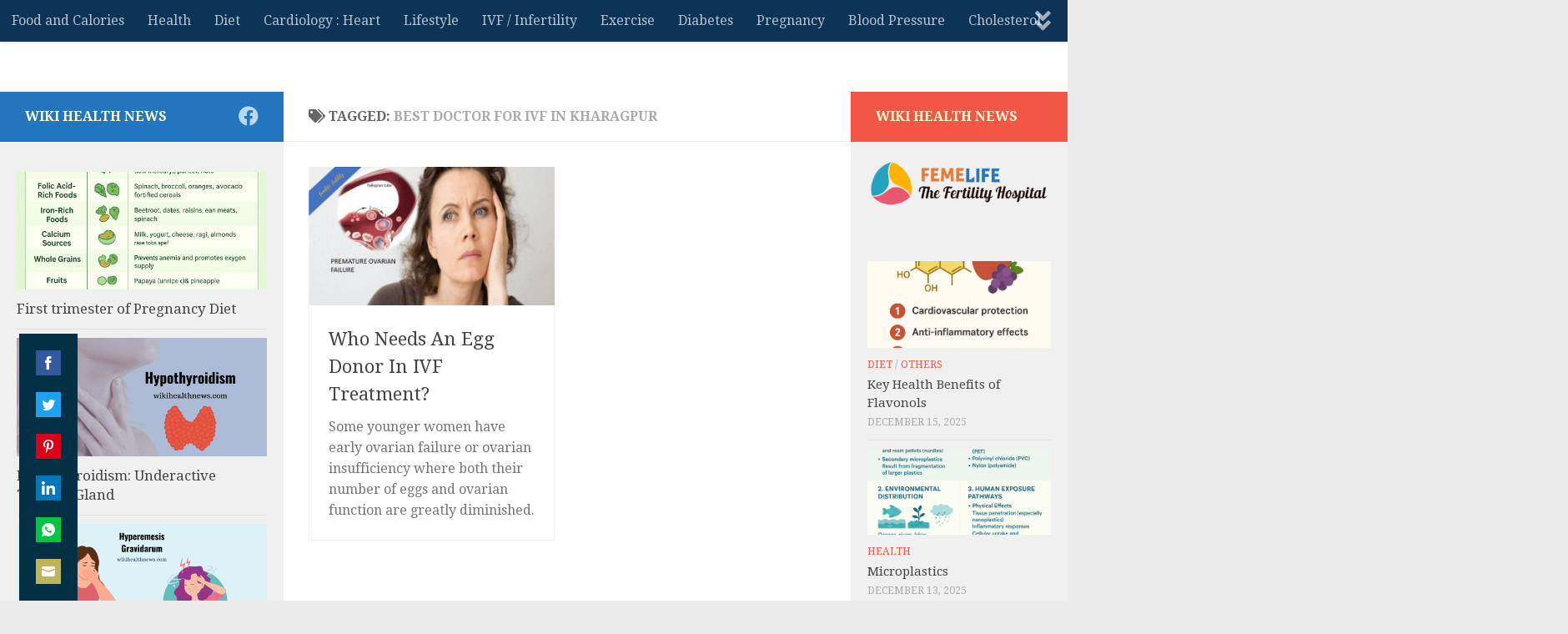

--- FILE ---
content_type: text/html; charset=UTF-8
request_url: https://www.wikihealthnews.com/tag/best-doctor-for-ivf-in-kharagpur/
body_size: 26918
content:
<!DOCTYPE html>
<html class="no-js" dir="ltr" lang="en" prefix="og: https://ogp.me/ns#">
<head>
  <meta charset="UTF-8">
  <meta name="viewport" content="width=device-width, initial-scale=1.0">
  <link rel="profile" href="https://gmpg.org/xfn/11" />
  <link rel="pingback" href="https://www.wikihealthnews.com/xmlrpc.php">

          <style id="wfc-base-style" type="text/css">
             .wfc-reset-menu-item-first-letter .navbar .nav>li>a:first-letter {font-size: inherit;}.format-icon:before {color: #5A5A5A;}article .format-icon.tc-hide-icon:before, .safari article.format-video .format-icon.tc-hide-icon:before, .chrome article.format-video .format-icon.tc-hide-icon:before, .safari article.format-image .format-icon.tc-hide-icon:before, .chrome article.format-image .format-icon.tc-hide-icon:before, .safari article.format-gallery .format-icon.tc-hide-icon:before, .safari article.attachment .format-icon.tc-hide-icon:before, .chrome article.format-gallery .format-icon.tc-hide-icon:before, .chrome article.attachment .format-icon.tc-hide-icon:before {content: none!important;}h2#tc-comment-title.tc-hide-icon:before {content: none!important;}.archive .archive-header h1.format-icon.tc-hide-icon:before {content: none!important;}.tc-sidebar h3.widget-title.tc-hide-icon:before {content: none!important;}.footer-widgets h3.widget-title.tc-hide-icon:before {content: none!important;}.tc-hide-icon i, i.tc-hide-icon {display: none !important;}.carousel-control {font-family: "Helvetica Neue", Helvetica, Arial, sans-serif;}.social-block a {font-size: 18px;}footer#footer .colophon .social-block a {font-size: 16px;}.social-block.widget_social a {font-size: 14px;}
        </style>
        <title>best doctor for ivf in Kharagpur - wiki Health News</title>

		<!-- All in One SEO 4.9.3 - aioseo.com -->
	<meta name="robots" content="max-image-preview:large" />
	<link rel="canonical" href="https://www.wikihealthnews.com/tag/best-doctor-for-ivf-in-kharagpur/" />
	<meta name="generator" content="All in One SEO (AIOSEO) 4.9.3" />
		<script type="application/ld+json" class="aioseo-schema">
			{"@context":"https:\/\/schema.org","@graph":[{"@type":"BreadcrumbList","@id":"https:\/\/www.wikihealthnews.com\/tag\/best-doctor-for-ivf-in-kharagpur\/#breadcrumblist","itemListElement":[{"@type":"ListItem","@id":"https:\/\/www.wikihealthnews.com#listItem","position":1,"name":"Home","item":"https:\/\/www.wikihealthnews.com","nextItem":{"@type":"ListItem","@id":"https:\/\/www.wikihealthnews.com\/tag\/best-doctor-for-ivf-in-kharagpur\/#listItem","name":"best doctor for ivf in Kharagpur"}},{"@type":"ListItem","@id":"https:\/\/www.wikihealthnews.com\/tag\/best-doctor-for-ivf-in-kharagpur\/#listItem","position":2,"name":"best doctor for ivf in Kharagpur","previousItem":{"@type":"ListItem","@id":"https:\/\/www.wikihealthnews.com#listItem","name":"Home"}}]},{"@type":"CollectionPage","@id":"https:\/\/www.wikihealthnews.com\/tag\/best-doctor-for-ivf-in-kharagpur\/#collectionpage","url":"https:\/\/www.wikihealthnews.com\/tag\/best-doctor-for-ivf-in-kharagpur\/","name":"best doctor for ivf in Kharagpur - wiki Health News","inLanguage":"en","isPartOf":{"@id":"https:\/\/www.wikihealthnews.com\/#website"},"breadcrumb":{"@id":"https:\/\/www.wikihealthnews.com\/tag\/best-doctor-for-ivf-in-kharagpur\/#breadcrumblist"}},{"@type":"Organization","@id":"https:\/\/www.wikihealthnews.com\/#organization","name":"wiki Health News","description":"Health NEWS in FEW Lines","url":"https:\/\/www.wikihealthnews.com\/","logo":{"@type":"ImageObject","url":"https:\/\/www.wikihealthnews.com\/wp-content\/uploads\/2021\/03\/cropped-wikiHealth.png","@id":"https:\/\/www.wikihealthnews.com\/tag\/best-doctor-for-ivf-in-kharagpur\/#organizationLogo","width":512,"height":512,"caption":"wiki health news"},"image":{"@id":"https:\/\/www.wikihealthnews.com\/tag\/best-doctor-for-ivf-in-kharagpur\/#organizationLogo"},"sameAs":["https:\/\/www.facebook.com\/wikiHealthNewsPress"]},{"@type":"WebSite","@id":"https:\/\/www.wikihealthnews.com\/#website","url":"https:\/\/www.wikihealthnews.com\/","name":"wiki Health News","description":"Health NEWS in FEW Lines","inLanguage":"en","publisher":{"@id":"https:\/\/www.wikihealthnews.com\/#organization"}}]}
		</script>
		<!-- All in One SEO -->

<script>document.documentElement.className = document.documentElement.className.replace("no-js","js");</script>
<link rel="amphtml" href="https://www.wikihealthnews.com/tag/best-doctor-for-ivf-in-kharagpur/amp/" /><meta name="generator" content="AMP for WP 1.1.11"/><link rel='dns-prefetch' href='//assets.pinterest.com' />
<link rel='dns-prefetch' href='//www.googletagmanager.com' />
<link rel='dns-prefetch' href='//stats.wp.com' />
<link rel="alternate" type="application/rss+xml" title=" wiki Health News  &raquo; Feed" href="https://www.wikihealthnews.com/feed/" />
<link rel="alternate" type="application/rss+xml" title=" wiki Health News  &raquo; Comments Feed" href="https://www.wikihealthnews.com/comments/feed/" />
<link id="hu-user-gfont" href="//fonts.googleapis.com/css?family=Droid+Serif:400,400italic,700" rel="stylesheet" type="text/css"><link rel="alternate" type="application/rss+xml" title=" wiki Health News  &raquo; best doctor for ivf in Kharagpur Tag Feed" href="https://www.wikihealthnews.com/tag/best-doctor-for-ivf-in-kharagpur/feed/" />
<style id='wp-img-auto-sizes-contain-inline-css'>
img:is([sizes=auto i],[sizes^="auto," i]){contain-intrinsic-size:3000px 1500px}
/*# sourceURL=wp-img-auto-sizes-contain-inline-css */
</style>
<style id='wp-emoji-styles-inline-css'>

	img.wp-smiley, img.emoji {
		display: inline !important;
		border: none !important;
		box-shadow: none !important;
		height: 1em !important;
		width: 1em !important;
		margin: 0 0.07em !important;
		vertical-align: -0.1em !important;
		background: none !important;
		padding: 0 !important;
	}
/*# sourceURL=wp-emoji-styles-inline-css */
</style>
<style id='wp-block-library-inline-css'>
:root{--wp-block-synced-color:#7a00df;--wp-block-synced-color--rgb:122,0,223;--wp-bound-block-color:var(--wp-block-synced-color);--wp-editor-canvas-background:#ddd;--wp-admin-theme-color:#007cba;--wp-admin-theme-color--rgb:0,124,186;--wp-admin-theme-color-darker-10:#006ba1;--wp-admin-theme-color-darker-10--rgb:0,107,160.5;--wp-admin-theme-color-darker-20:#005a87;--wp-admin-theme-color-darker-20--rgb:0,90,135;--wp-admin-border-width-focus:2px}@media (min-resolution:192dpi){:root{--wp-admin-border-width-focus:1.5px}}.wp-element-button{cursor:pointer}:root .has-very-light-gray-background-color{background-color:#eee}:root .has-very-dark-gray-background-color{background-color:#313131}:root .has-very-light-gray-color{color:#eee}:root .has-very-dark-gray-color{color:#313131}:root .has-vivid-green-cyan-to-vivid-cyan-blue-gradient-background{background:linear-gradient(135deg,#00d084,#0693e3)}:root .has-purple-crush-gradient-background{background:linear-gradient(135deg,#34e2e4,#4721fb 50%,#ab1dfe)}:root .has-hazy-dawn-gradient-background{background:linear-gradient(135deg,#faaca8,#dad0ec)}:root .has-subdued-olive-gradient-background{background:linear-gradient(135deg,#fafae1,#67a671)}:root .has-atomic-cream-gradient-background{background:linear-gradient(135deg,#fdd79a,#004a59)}:root .has-nightshade-gradient-background{background:linear-gradient(135deg,#330968,#31cdcf)}:root .has-midnight-gradient-background{background:linear-gradient(135deg,#020381,#2874fc)}:root{--wp--preset--font-size--normal:16px;--wp--preset--font-size--huge:42px}.has-regular-font-size{font-size:1em}.has-larger-font-size{font-size:2.625em}.has-normal-font-size{font-size:var(--wp--preset--font-size--normal)}.has-huge-font-size{font-size:var(--wp--preset--font-size--huge)}.has-text-align-center{text-align:center}.has-text-align-left{text-align:left}.has-text-align-right{text-align:right}.has-fit-text{white-space:nowrap!important}#end-resizable-editor-section{display:none}.aligncenter{clear:both}.items-justified-left{justify-content:flex-start}.items-justified-center{justify-content:center}.items-justified-right{justify-content:flex-end}.items-justified-space-between{justify-content:space-between}.screen-reader-text{border:0;clip-path:inset(50%);height:1px;margin:-1px;overflow:hidden;padding:0;position:absolute;width:1px;word-wrap:normal!important}.screen-reader-text:focus{background-color:#ddd;clip-path:none;color:#444;display:block;font-size:1em;height:auto;left:5px;line-height:normal;padding:15px 23px 14px;text-decoration:none;top:5px;width:auto;z-index:100000}html :where(.has-border-color){border-style:solid}html :where([style*=border-top-color]){border-top-style:solid}html :where([style*=border-right-color]){border-right-style:solid}html :where([style*=border-bottom-color]){border-bottom-style:solid}html :where([style*=border-left-color]){border-left-style:solid}html :where([style*=border-width]){border-style:solid}html :where([style*=border-top-width]){border-top-style:solid}html :where([style*=border-right-width]){border-right-style:solid}html :where([style*=border-bottom-width]){border-bottom-style:solid}html :where([style*=border-left-width]){border-left-style:solid}html :where(img[class*=wp-image-]){height:auto;max-width:100%}:where(figure){margin:0 0 1em}html :where(.is-position-sticky){--wp-admin--admin-bar--position-offset:var(--wp-admin--admin-bar--height,0px)}@media screen and (max-width:600px){html :where(.is-position-sticky){--wp-admin--admin-bar--position-offset:0px}}

/*# sourceURL=wp-block-library-inline-css */
</style><style id='wp-block-latest-posts-inline-css'>
.wp-block-latest-posts{box-sizing:border-box}.wp-block-latest-posts.alignleft{margin-right:2em}.wp-block-latest-posts.alignright{margin-left:2em}.wp-block-latest-posts.wp-block-latest-posts__list{list-style:none}.wp-block-latest-posts.wp-block-latest-posts__list li{clear:both;overflow-wrap:break-word}.wp-block-latest-posts.is-grid{display:flex;flex-wrap:wrap}.wp-block-latest-posts.is-grid li{margin:0 1.25em 1.25em 0;width:100%}@media (min-width:600px){.wp-block-latest-posts.columns-2 li{width:calc(50% - .625em)}.wp-block-latest-posts.columns-2 li:nth-child(2n){margin-right:0}.wp-block-latest-posts.columns-3 li{width:calc(33.33333% - .83333em)}.wp-block-latest-posts.columns-3 li:nth-child(3n){margin-right:0}.wp-block-latest-posts.columns-4 li{width:calc(25% - .9375em)}.wp-block-latest-posts.columns-4 li:nth-child(4n){margin-right:0}.wp-block-latest-posts.columns-5 li{width:calc(20% - 1em)}.wp-block-latest-posts.columns-5 li:nth-child(5n){margin-right:0}.wp-block-latest-posts.columns-6 li{width:calc(16.66667% - 1.04167em)}.wp-block-latest-posts.columns-6 li:nth-child(6n){margin-right:0}}:root :where(.wp-block-latest-posts.is-grid){padding:0}:root :where(.wp-block-latest-posts.wp-block-latest-posts__list){padding-left:0}.wp-block-latest-posts__post-author,.wp-block-latest-posts__post-date{display:block;font-size:.8125em}.wp-block-latest-posts__post-excerpt,.wp-block-latest-posts__post-full-content{margin-bottom:1em;margin-top:.5em}.wp-block-latest-posts__featured-image a{display:inline-block}.wp-block-latest-posts__featured-image img{height:auto;max-width:100%;width:auto}.wp-block-latest-posts__featured-image.alignleft{float:left;margin-right:1em}.wp-block-latest-posts__featured-image.alignright{float:right;margin-left:1em}.wp-block-latest-posts__featured-image.aligncenter{margin-bottom:1em;text-align:center}
/*# sourceURL=https://www.wikihealthnews.com/wp-includes/blocks/latest-posts/style.min.css */
</style>
<style id='global-styles-inline-css'>
:root{--wp--preset--aspect-ratio--square: 1;--wp--preset--aspect-ratio--4-3: 4/3;--wp--preset--aspect-ratio--3-4: 3/4;--wp--preset--aspect-ratio--3-2: 3/2;--wp--preset--aspect-ratio--2-3: 2/3;--wp--preset--aspect-ratio--16-9: 16/9;--wp--preset--aspect-ratio--9-16: 9/16;--wp--preset--color--black: #000000;--wp--preset--color--cyan-bluish-gray: #abb8c3;--wp--preset--color--white: #ffffff;--wp--preset--color--pale-pink: #f78da7;--wp--preset--color--vivid-red: #cf2e2e;--wp--preset--color--luminous-vivid-orange: #ff6900;--wp--preset--color--luminous-vivid-amber: #fcb900;--wp--preset--color--light-green-cyan: #7bdcb5;--wp--preset--color--vivid-green-cyan: #00d084;--wp--preset--color--pale-cyan-blue: #8ed1fc;--wp--preset--color--vivid-cyan-blue: #0693e3;--wp--preset--color--vivid-purple: #9b51e0;--wp--preset--gradient--vivid-cyan-blue-to-vivid-purple: linear-gradient(135deg,rgb(6,147,227) 0%,rgb(155,81,224) 100%);--wp--preset--gradient--light-green-cyan-to-vivid-green-cyan: linear-gradient(135deg,rgb(122,220,180) 0%,rgb(0,208,130) 100%);--wp--preset--gradient--luminous-vivid-amber-to-luminous-vivid-orange: linear-gradient(135deg,rgb(252,185,0) 0%,rgb(255,105,0) 100%);--wp--preset--gradient--luminous-vivid-orange-to-vivid-red: linear-gradient(135deg,rgb(255,105,0) 0%,rgb(207,46,46) 100%);--wp--preset--gradient--very-light-gray-to-cyan-bluish-gray: linear-gradient(135deg,rgb(238,238,238) 0%,rgb(169,184,195) 100%);--wp--preset--gradient--cool-to-warm-spectrum: linear-gradient(135deg,rgb(74,234,220) 0%,rgb(151,120,209) 20%,rgb(207,42,186) 40%,rgb(238,44,130) 60%,rgb(251,105,98) 80%,rgb(254,248,76) 100%);--wp--preset--gradient--blush-light-purple: linear-gradient(135deg,rgb(255,206,236) 0%,rgb(152,150,240) 100%);--wp--preset--gradient--blush-bordeaux: linear-gradient(135deg,rgb(254,205,165) 0%,rgb(254,45,45) 50%,rgb(107,0,62) 100%);--wp--preset--gradient--luminous-dusk: linear-gradient(135deg,rgb(255,203,112) 0%,rgb(199,81,192) 50%,rgb(65,88,208) 100%);--wp--preset--gradient--pale-ocean: linear-gradient(135deg,rgb(255,245,203) 0%,rgb(182,227,212) 50%,rgb(51,167,181) 100%);--wp--preset--gradient--electric-grass: linear-gradient(135deg,rgb(202,248,128) 0%,rgb(113,206,126) 100%);--wp--preset--gradient--midnight: linear-gradient(135deg,rgb(2,3,129) 0%,rgb(40,116,252) 100%);--wp--preset--font-size--small: 13px;--wp--preset--font-size--medium: 20px;--wp--preset--font-size--large: 36px;--wp--preset--font-size--x-large: 42px;--wp--preset--spacing--20: 0.44rem;--wp--preset--spacing--30: 0.67rem;--wp--preset--spacing--40: 1rem;--wp--preset--spacing--50: 1.5rem;--wp--preset--spacing--60: 2.25rem;--wp--preset--spacing--70: 3.38rem;--wp--preset--spacing--80: 5.06rem;--wp--preset--shadow--natural: 6px 6px 9px rgba(0, 0, 0, 0.2);--wp--preset--shadow--deep: 12px 12px 50px rgba(0, 0, 0, 0.4);--wp--preset--shadow--sharp: 6px 6px 0px rgba(0, 0, 0, 0.2);--wp--preset--shadow--outlined: 6px 6px 0px -3px rgb(255, 255, 255), 6px 6px rgb(0, 0, 0);--wp--preset--shadow--crisp: 6px 6px 0px rgb(0, 0, 0);}:where(.is-layout-flex){gap: 0.5em;}:where(.is-layout-grid){gap: 0.5em;}body .is-layout-flex{display: flex;}.is-layout-flex{flex-wrap: wrap;align-items: center;}.is-layout-flex > :is(*, div){margin: 0;}body .is-layout-grid{display: grid;}.is-layout-grid > :is(*, div){margin: 0;}:where(.wp-block-columns.is-layout-flex){gap: 2em;}:where(.wp-block-columns.is-layout-grid){gap: 2em;}:where(.wp-block-post-template.is-layout-flex){gap: 1.25em;}:where(.wp-block-post-template.is-layout-grid){gap: 1.25em;}.has-black-color{color: var(--wp--preset--color--black) !important;}.has-cyan-bluish-gray-color{color: var(--wp--preset--color--cyan-bluish-gray) !important;}.has-white-color{color: var(--wp--preset--color--white) !important;}.has-pale-pink-color{color: var(--wp--preset--color--pale-pink) !important;}.has-vivid-red-color{color: var(--wp--preset--color--vivid-red) !important;}.has-luminous-vivid-orange-color{color: var(--wp--preset--color--luminous-vivid-orange) !important;}.has-luminous-vivid-amber-color{color: var(--wp--preset--color--luminous-vivid-amber) !important;}.has-light-green-cyan-color{color: var(--wp--preset--color--light-green-cyan) !important;}.has-vivid-green-cyan-color{color: var(--wp--preset--color--vivid-green-cyan) !important;}.has-pale-cyan-blue-color{color: var(--wp--preset--color--pale-cyan-blue) !important;}.has-vivid-cyan-blue-color{color: var(--wp--preset--color--vivid-cyan-blue) !important;}.has-vivid-purple-color{color: var(--wp--preset--color--vivid-purple) !important;}.has-black-background-color{background-color: var(--wp--preset--color--black) !important;}.has-cyan-bluish-gray-background-color{background-color: var(--wp--preset--color--cyan-bluish-gray) !important;}.has-white-background-color{background-color: var(--wp--preset--color--white) !important;}.has-pale-pink-background-color{background-color: var(--wp--preset--color--pale-pink) !important;}.has-vivid-red-background-color{background-color: var(--wp--preset--color--vivid-red) !important;}.has-luminous-vivid-orange-background-color{background-color: var(--wp--preset--color--luminous-vivid-orange) !important;}.has-luminous-vivid-amber-background-color{background-color: var(--wp--preset--color--luminous-vivid-amber) !important;}.has-light-green-cyan-background-color{background-color: var(--wp--preset--color--light-green-cyan) !important;}.has-vivid-green-cyan-background-color{background-color: var(--wp--preset--color--vivid-green-cyan) !important;}.has-pale-cyan-blue-background-color{background-color: var(--wp--preset--color--pale-cyan-blue) !important;}.has-vivid-cyan-blue-background-color{background-color: var(--wp--preset--color--vivid-cyan-blue) !important;}.has-vivid-purple-background-color{background-color: var(--wp--preset--color--vivid-purple) !important;}.has-black-border-color{border-color: var(--wp--preset--color--black) !important;}.has-cyan-bluish-gray-border-color{border-color: var(--wp--preset--color--cyan-bluish-gray) !important;}.has-white-border-color{border-color: var(--wp--preset--color--white) !important;}.has-pale-pink-border-color{border-color: var(--wp--preset--color--pale-pink) !important;}.has-vivid-red-border-color{border-color: var(--wp--preset--color--vivid-red) !important;}.has-luminous-vivid-orange-border-color{border-color: var(--wp--preset--color--luminous-vivid-orange) !important;}.has-luminous-vivid-amber-border-color{border-color: var(--wp--preset--color--luminous-vivid-amber) !important;}.has-light-green-cyan-border-color{border-color: var(--wp--preset--color--light-green-cyan) !important;}.has-vivid-green-cyan-border-color{border-color: var(--wp--preset--color--vivid-green-cyan) !important;}.has-pale-cyan-blue-border-color{border-color: var(--wp--preset--color--pale-cyan-blue) !important;}.has-vivid-cyan-blue-border-color{border-color: var(--wp--preset--color--vivid-cyan-blue) !important;}.has-vivid-purple-border-color{border-color: var(--wp--preset--color--vivid-purple) !important;}.has-vivid-cyan-blue-to-vivid-purple-gradient-background{background: var(--wp--preset--gradient--vivid-cyan-blue-to-vivid-purple) !important;}.has-light-green-cyan-to-vivid-green-cyan-gradient-background{background: var(--wp--preset--gradient--light-green-cyan-to-vivid-green-cyan) !important;}.has-luminous-vivid-amber-to-luminous-vivid-orange-gradient-background{background: var(--wp--preset--gradient--luminous-vivid-amber-to-luminous-vivid-orange) !important;}.has-luminous-vivid-orange-to-vivid-red-gradient-background{background: var(--wp--preset--gradient--luminous-vivid-orange-to-vivid-red) !important;}.has-very-light-gray-to-cyan-bluish-gray-gradient-background{background: var(--wp--preset--gradient--very-light-gray-to-cyan-bluish-gray) !important;}.has-cool-to-warm-spectrum-gradient-background{background: var(--wp--preset--gradient--cool-to-warm-spectrum) !important;}.has-blush-light-purple-gradient-background{background: var(--wp--preset--gradient--blush-light-purple) !important;}.has-blush-bordeaux-gradient-background{background: var(--wp--preset--gradient--blush-bordeaux) !important;}.has-luminous-dusk-gradient-background{background: var(--wp--preset--gradient--luminous-dusk) !important;}.has-pale-ocean-gradient-background{background: var(--wp--preset--gradient--pale-ocean) !important;}.has-electric-grass-gradient-background{background: var(--wp--preset--gradient--electric-grass) !important;}.has-midnight-gradient-background{background: var(--wp--preset--gradient--midnight) !important;}.has-small-font-size{font-size: var(--wp--preset--font-size--small) !important;}.has-medium-font-size{font-size: var(--wp--preset--font-size--medium) !important;}.has-large-font-size{font-size: var(--wp--preset--font-size--large) !important;}.has-x-large-font-size{font-size: var(--wp--preset--font-size--x-large) !important;}
/*# sourceURL=global-styles-inline-css */
</style>
<style id='core-block-supports-inline-css'>
.wp-elements-c74bef1ec038d795f390a3bde5432e13 a:where(:not(.wp-element-button)){color:#0b669b;}
/*# sourceURL=core-block-supports-inline-css */
</style>

<style id='classic-theme-styles-inline-css'>
/*! This file is auto-generated */
.wp-block-button__link{color:#fff;background-color:#32373c;border-radius:9999px;box-shadow:none;text-decoration:none;padding:calc(.667em + 2px) calc(1.333em + 2px);font-size:1.125em}.wp-block-file__button{background:#32373c;color:#fff;text-decoration:none}
/*# sourceURL=/wp-includes/css/classic-themes.min.css */
</style>
<link rel='stylesheet' id='vlp-public-css' href='https://www.wikihealthnews.com/wp-content/plugins/visual-link-preview/dist/public.css?ver=2.3.0' media='all' />
<link rel='stylesheet' id='uag-style-794-css' href='https://www.wikihealthnews.com/wp-content/uploads/uag-plugin/assets/1000/uag-css-794.css?ver=1766209986' media='all' />
<link rel='stylesheet' id='hph-front-style-css' href='https://www.wikihealthnews.com/wp-content/themes/hueman-pro/addons/assets/front/css/hph-front.min.css?ver=1.4.29' media='all' />
<link rel='stylesheet' id='hueman-main-style-css' href='https://www.wikihealthnews.com/wp-content/themes/hueman-pro/assets/front/css/main.min.css?ver=1.4.29' media='all' />
<style id='hueman-main-style-inline-css'>
body { font-family:'Droid Serif', serif;font-size:1.00rem }@media only screen and (min-width: 720px) {
        .nav > li { font-size:1.00rem; }
      }.boxed #wrapper, .container-inner { max-width: 1900px; }@media only screen and (min-width: 720px) {
                .boxed .desktop-sticky {
                  width: 1900px;
                }
              }.sidebar .widget { padding-left: 20px; padding-right: 20px; padding-top: 20px; }::selection { background-color: rgba(30,115,190,0.98); }
::-moz-selection { background-color: rgba(30,115,190,0.98); }a,a>span.hu-external::after,.themeform label .required,#flexslider-featured .flex-direction-nav .flex-next:hover,#flexslider-featured .flex-direction-nav .flex-prev:hover,.post-hover:hover .post-title a,.post-title a:hover,.sidebar.s1 .post-nav li a:hover i,.content .post-nav li a:hover i,.post-related a:hover,.sidebar.s1 .widget_rss ul li a,#footer .widget_rss ul li a,.sidebar.s1 .widget_calendar a,#footer .widget_calendar a,.sidebar.s1 .alx-tab .tab-item-category a,.sidebar.s1 .alx-posts .post-item-category a,.sidebar.s1 .alx-tab li:hover .tab-item-title a,.sidebar.s1 .alx-tab li:hover .tab-item-comment a,.sidebar.s1 .alx-posts li:hover .post-item-title a,#footer .alx-tab .tab-item-category a,#footer .alx-posts .post-item-category a,#footer .alx-tab li:hover .tab-item-title a,#footer .alx-tab li:hover .tab-item-comment a,#footer .alx-posts li:hover .post-item-title a,.comment-tabs li.active a,.comment-awaiting-moderation,.child-menu a:hover,.child-menu .current_page_item > a,.wp-pagenavi a{ color: rgba(30,115,190,0.98); }input[type="submit"],.themeform button[type="submit"],.sidebar.s1 .sidebar-top,.sidebar.s1 .sidebar-toggle,#flexslider-featured .flex-control-nav li a.flex-active,.post-tags a:hover,.sidebar.s1 .widget_calendar caption,#footer .widget_calendar caption,.author-bio .bio-avatar:after,.commentlist li.bypostauthor > .comment-body:after,.commentlist li.comment-author-admin > .comment-body:after{ background-color: rgba(30,115,190,0.98); }.post-format .format-container { border-color: rgba(30,115,190,0.98); }.sidebar.s1 .alx-tabs-nav li.active a,#footer .alx-tabs-nav li.active a,.comment-tabs li.active a,.wp-pagenavi a:hover,.wp-pagenavi a:active,.wp-pagenavi span.current{ border-bottom-color: rgba(30,115,190,0.98)!important; }.sidebar.s2 .post-nav li a:hover i,
.sidebar.s2 .widget_rss ul li a,
.sidebar.s2 .widget_calendar a,
.sidebar.s2 .alx-tab .tab-item-category a,
.sidebar.s2 .alx-posts .post-item-category a,
.sidebar.s2 .alx-tab li:hover .tab-item-title a,
.sidebar.s2 .alx-tab li:hover .tab-item-comment a,
.sidebar.s2 .alx-posts li:hover .post-item-title a { color: rgba(244,79,61,0.95); }
.sidebar.s2 .sidebar-top,.sidebar.s2 .sidebar-toggle,.post-comments,.jp-play-bar,.jp-volume-bar-value,.sidebar.s2 .widget_calendar caption{ background-color: rgba(244,79,61,0.95); }.sidebar.s2 .alx-tabs-nav li.active a { border-bottom-color: rgba(244,79,61,0.95); }
.post-comments::before { border-right-color: rgba(244,79,61,0.95); }
      .search-expand,
              #nav-topbar.nav-container { background-color: #0d3456}@media only screen and (min-width: 720px) {
                #nav-topbar .nav ul { background-color: #0d3456; }
              }#header { background-color: #ffffff; }
@media only screen and (min-width: 720px) {
  #nav-header .nav ul { background-color: #ffffff; }
}
        body { background-color: #eaeaea; }
/*# sourceURL=hueman-main-style-inline-css */
</style>
<link rel='stylesheet' id='hueman-font-awesome-css' href='https://www.wikihealthnews.com/wp-content/themes/hueman-pro/assets/front/css/font-awesome.min.css?ver=1.4.29' media='all' />
<link rel='stylesheet' id='newsletter-css' href='https://www.wikihealthnews.com/wp-content/plugins/newsletter/style.css?ver=9.1.1' media='all' />
<script id="nb-jquery" src="https://www.wikihealthnews.com/wp-includes/js/jquery/jquery.min.js?ver=3.7.1" id="jquery-core-js"></script>
<script src="https://www.wikihealthnews.com/wp-includes/js/jquery/jquery-migrate.min.js?ver=3.4.1" id="jquery-migrate-js"></script>

<!-- Google tag (gtag.js) snippet added by Site Kit -->
<!-- Google Analytics snippet added by Site Kit -->
<script src="https://www.googletagmanager.com/gtag/js?id=GT-T5R84F6J" id="google_gtagjs-js" async></script>
<script id="google_gtagjs-js-after">
window.dataLayer = window.dataLayer || [];function gtag(){dataLayer.push(arguments);}
gtag("set","linker",{"domains":["www.wikihealthnews.com"]});
gtag("js", new Date());
gtag("set", "developer_id.dZTNiMT", true);
gtag("config", "GT-T5R84F6J");
 window._googlesitekit = window._googlesitekit || {}; window._googlesitekit.throttledEvents = []; window._googlesitekit.gtagEvent = (name, data) => { var key = JSON.stringify( { name, data } ); if ( !! window._googlesitekit.throttledEvents[ key ] ) { return; } window._googlesitekit.throttledEvents[ key ] = true; setTimeout( () => { delete window._googlesitekit.throttledEvents[ key ]; }, 5 ); gtag( "event", name, { ...data, event_source: "site-kit" } ); }; 
//# sourceURL=google_gtagjs-js-after
</script>
<link rel="https://api.w.org/" href="https://www.wikihealthnews.com/wp-json/" /><link rel="alternate" title="JSON" type="application/json" href="https://www.wikihealthnews.com/wp-json/wp/v2/tags/794" /><link rel="EditURI" type="application/rsd+xml" title="RSD" href="https://www.wikihealthnews.com/xmlrpc.php?rsd" />
<meta name="generator" content="WordPress 6.9" />
<meta name="generator" content="Site Kit by Google 1.170.0" /><!-- sitelink-search-box Schema optimized by Schema Pro --><script type="application/ld+json">{"@context":"https:\/\/schema.org","@type":"WebSite","name":"wiki Health News","url":"https:\/\/www.wikihealthnews.com","potentialAction":[{"@type":"SearchAction","target":"https:\/\/www.wikihealthnews.com\/?s={search_term_string}","query-input":"required name=search_term_string"}]}</script><!-- / sitelink-search-box Schema optimized by Schema Pro --><!-- breadcrumb Schema optimized by Schema Pro --><script type="application/ld+json">{"@context":"https:\/\/schema.org","@type":"BreadcrumbList","itemListElement":[{"@type":"ListItem","position":1,"item":{"@id":"https:\/\/www.wikihealthnews.com\/","name":"Home"}},{"@type":"ListItem","position":2,"item":{"@id":"https:\/\/www.wikihealthnews.com\/tag\/best-doctor-for-ivf-in-kharagpur\/","name":"best doctor for ivf in Kharagpur"}}]}</script><!-- / breadcrumb Schema optimized by Schema Pro -->	<style>img#wpstats{display:none}</style>
					<link rel="preload" href="https://www.wikihealthnews.com/wp-content/plugins/hustle/assets/hustle-ui/fonts/hustle-icons-font.woff2" as="font" type="font/woff2" crossorigin>
				<script>
			document.documentElement.className = document.documentElement.className.replace( 'no-js', 'js' );
		</script>
				<style>
			.no-js img.lazyload { display: none; }
			figure.wp-block-image img.lazyloading { min-width: 150px; }
							.lazyload, .lazyloading { opacity: 0; }
				.lazyloaded {
					opacity: 1;
					transition: opacity 400ms;
					transition-delay: 0ms;
				}
					</style>
		    <link rel="preload" as="font" type="font/woff2" href="https://www.wikihealthnews.com/wp-content/themes/hueman-pro/assets/front/webfonts/fa-brands-400.woff2?v=5.15.2" crossorigin="anonymous"/>
    <link rel="preload" as="font" type="font/woff2" href="https://www.wikihealthnews.com/wp-content/themes/hueman-pro/assets/front/webfonts/fa-regular-400.woff2?v=5.15.2" crossorigin="anonymous"/>
    <link rel="preload" as="font" type="font/woff2" href="https://www.wikihealthnews.com/wp-content/themes/hueman-pro/assets/front/webfonts/fa-solid-900.woff2?v=5.15.2" crossorigin="anonymous"/>
  <!--[if lt IE 9]>
<script src="https://www.wikihealthnews.com/wp-content/themes/hueman-pro/assets/front/js/ie/html5shiv-printshiv.min.js"></script>
<script src="https://www.wikihealthnews.com/wp-content/themes/hueman-pro/assets/front/js/ie/selectivizr.js"></script>
<![endif]-->

<!-- Google AdSense meta tags added by Site Kit -->
<meta name="google-adsense-platform-account" content="ca-host-pub-2644536267352236">
<meta name="google-adsense-platform-domain" content="sitekit.withgoogle.com">
<!-- End Google AdSense meta tags added by Site Kit -->
			<style id="wpsp-style-frontend"></style>
			<style id="uagb-style-conditional-extension">@media (min-width: 1025px){body .uag-hide-desktop.uagb-google-map__wrap,body .uag-hide-desktop{display:none !important}}@media (min-width: 768px) and (max-width: 1024px){body .uag-hide-tab.uagb-google-map__wrap,body .uag-hide-tab{display:none !important}}@media (max-width: 767px){body .uag-hide-mob.uagb-google-map__wrap,body .uag-hide-mob{display:none !important}}</style><link rel="icon" href="https://www.wikihealthnews.com/wp-content/uploads/2021/03/cropped-wikiHealth-32x32.png" sizes="32x32" />
<link rel="icon" href="https://www.wikihealthnews.com/wp-content/uploads/2021/03/cropped-wikiHealth-192x192.png" sizes="192x192" />
<link rel="apple-touch-icon" href="https://www.wikihealthnews.com/wp-content/uploads/2021/03/cropped-wikiHealth-180x180.png" />
<meta name="msapplication-TileImage" content="https://www.wikihealthnews.com/wp-content/uploads/2021/03/cropped-wikiHealth-270x270.png" />
            <style id="grids-css" type="text/css">
                .post-list .grid-item {float: left; }
                .cols-1 .grid-item { width: 100%; }
                .cols-2 .grid-item { width: 50%; }
                .cols-3 .grid-item { width: 33.3%; }
                .cols-4 .grid-item { width: 25%; }
                @media only screen and (max-width: 719px) {
                      #grid-wrapper .grid-item{
                        width: 100%;
                      }
                }
            </style>
                        <style id="masonry-css" type="text/css">

                  /*Style as cards */
                  .masonry .grid-item  {
                        /* to allow the post-inner border and box shadow */
                        overflow: visible;
                  }
                  /*
                  * We don't display the placeholder, but we still want
                  * to display the format icon and the comments the right way when there is no thumb img
                  */
                  .masonry .grid-item:not(.has-post-thumbnail) .post-thumbnail {
                        text-align: right;
                  }
                  .masonry .grid-item:not(.has-post-thumbnail) .post-comments{
                        position: relative;
                        display: inline-block;
                  }
                  .masonry .grid-item:not(.has-post-thumbnail) .thumb-icon{
                        position: relative;
                        top: 16px;
                        bottom: auto;
                  }

                  .masonry .grid-item .post-inner {
                        background: white;
                        outline: 1px solid #efefef;
                        outline-offset: -1px;
                        -webkit-box-shadow: 0 1px 3px rgba(0, 0, 0, 0.025);
                        -moz-box-shadow: 0 1px 3px rgba(0, 0, 0, 0.025);
                        box-shadow: 0 1px 3px rgba(0, 0, 0, 0.025);
                        -webkit-backface-visibility: hidden;
                        -moz-backface-visibility: hidden;
                        backface-visibility: hidden;
                        -webkit-transition: transform 0.1s ease-in-out;
                        -moz-transition: transform 0.1s  ease-in-out;
                        -ms-transition: transform 0.1s ease-in-out;
                        transition: transform 0.1s ease-in-out;
                        /* apply the overflow hidden to the post-inner as we had to remove from the article.grid-item
                        * see rule above
                        */
                        overflow: hidden;
                        position: relative;
                  }
                  .content {
                        overflow: hidden;
                  }


                  #grid-wrapper.masonry .post-inner.post-hover:hover {
                        -webkit-box-shadow: 0 6px 10px rgba(0, 0, 0, 0.055);
                        -moz-box-shadow: 0 6px 10px rgba(0, 0, 0, 0.055);
                        box-shadow: 0 6px 10px rgba(0, 0, 0, 0.055);
                        -webkit-transform: translate(0, -4px);
                        -moz-transform: translate(0, -4px);
                        -ms-transform: translate(0, -4px);
                        transform: translate(0, -4px);
                  }
                  /* spacing */
                  .masonry .post-thumbnail {
                        margin: 0;
                  }
                  .masonry .post-inner .post-content{
                       padding:1.5em;
                  }
                  /* end style as cards */

            </style>
            <link rel='stylesheet' id='hustle_icons-css' href='https://www.wikihealthnews.com/wp-content/plugins/hustle/assets/hustle-ui/css/hustle-icons.min.css?ver=4.6.0' media='all' />
<link rel='stylesheet' id='hustle_global-css' href='https://www.wikihealthnews.com/wp-content/plugins/hustle/assets/hustle-ui/css/hustle-global.min.css?ver=4.6.0' media='all' />
<link rel='stylesheet' id='hustle_social-css' href='https://www.wikihealthnews.com/wp-content/plugins/hustle/assets/hustle-ui/css/hustle-social.min.css?ver=4.6.0' media='all' />
<link rel='stylesheet' id='hustle_inline-css' href='https://www.wikihealthnews.com/wp-content/plugins/hustle/assets/hustle-ui/css/hustle-inline.min.css?ver=4.6.0' media='all' />
<link rel='stylesheet' id='hustle_float-css' href='https://www.wikihealthnews.com/wp-content/plugins/hustle/assets/hustle-ui/css/hustle-float.min.css?ver=4.6.0' media='all' />
</head>

<body class="nb-3-3-8 nimble-no-local-data-skp__tax_post_tag_794 nimble-no-group-site-tmpl-skp__all_post_tag archive tag tag-best-doctor-for-ivf-in-kharagpur tag-794 wp-embed-responsive wp-theme-hueman-pro sek-hide-rc-badge wp-schema-pro-2.7.9 col-3cm boxed topbar-enabled header-desktop-sticky header-mobile-sticky hueman-pro-1-4-29 chrome">
<div id="wrapper">
  <a class="screen-reader-text skip-link" href="#content">Skip to content</a>
  
  <header id="header" class="top-menu-mobile-on one-mobile-menu top_menu header-ads-desktop   no-header-img">
        <nav class="nav-container group mobile-menu mobile-sticky " id="nav-mobile" data-menu-id="header-1">
  <div class="mobile-title-logo-in-header"></div>
        
                    <div class="nav-toggle"><i class="fas fa-bars"></i></div>
            
      <div class="nav-text"></div>
      <div class="nav-wrap container">
                <ul id="menu-top" class="nav container-inner group"><li id="menu-item-10403" class="menu-item menu-item-type-taxonomy menu-item-object-category menu-item-10403"><a href="https://www.wikihealthnews.com/category/food-and-calories/">Food and Calories</a></li>
<li id="menu-item-10404" class="menu-item menu-item-type-taxonomy menu-item-object-category menu-item-10404"><a href="https://www.wikihealthnews.com/category/health/">Health</a></li>
<li id="menu-item-10405" class="menu-item menu-item-type-taxonomy menu-item-object-category menu-item-10405"><a href="https://www.wikihealthnews.com/category/diet/">Diet</a></li>
<li id="menu-item-10406" class="menu-item menu-item-type-taxonomy menu-item-object-category menu-item-10406"><a href="https://www.wikihealthnews.com/category/cardiology/">Cardiology : Heart</a></li>
<li id="menu-item-10407" class="menu-item menu-item-type-taxonomy menu-item-object-category menu-item-10407"><a href="https://www.wikihealthnews.com/category/lifestyle/">Lifestyle</a></li>
<li id="menu-item-10408" class="menu-item menu-item-type-taxonomy menu-item-object-category menu-item-10408"><a href="https://www.wikihealthnews.com/category/test-tube-baby/">IVF / Infertility</a></li>
<li id="menu-item-10409" class="menu-item menu-item-type-taxonomy menu-item-object-category menu-item-10409"><a href="https://www.wikihealthnews.com/category/exercise/">Exercise</a></li>
<li id="menu-item-10410" class="menu-item menu-item-type-taxonomy menu-item-object-category menu-item-10410"><a href="https://www.wikihealthnews.com/category/diabetes/">Diabetes</a></li>
<li id="menu-item-10411" class="menu-item menu-item-type-taxonomy menu-item-object-category menu-item-10411"><a href="https://www.wikihealthnews.com/category/pregnancy/">Pregnancy</a></li>
<li id="menu-item-10412" class="menu-item menu-item-type-taxonomy menu-item-object-category menu-item-10412"><a href="https://www.wikihealthnews.com/category/blood-pressure/">Blood Pressure</a></li>
<li id="menu-item-10413" class="menu-item menu-item-type-taxonomy menu-item-object-category menu-item-10413"><a href="https://www.wikihealthnews.com/category/cholesterol/">Cholesterol</a></li>
<li id="menu-item-10414" class="menu-item menu-item-type-taxonomy menu-item-object-category menu-item-10414"><a href="https://www.wikihealthnews.com/category/neurology/">Neurology</a></li>
<li id="menu-item-10415" class="menu-item menu-item-type-taxonomy menu-item-object-category menu-item-10415"><a href="https://www.wikihealthnews.com/category/infection/">Infection</a></li>
<li id="menu-item-10416" class="menu-item menu-item-type-taxonomy menu-item-object-category menu-item-10416"><a href="https://www.wikihealthnews.com/category/skin-and-hair/">Skin &amp; Hair</a></li>
<li id="menu-item-10417" class="menu-item menu-item-type-taxonomy menu-item-object-category menu-item-10417"><a href="https://www.wikihealthnews.com/category/women-health/">Women Health</a></li>
<li id="menu-item-10418" class="menu-item menu-item-type-taxonomy menu-item-object-category menu-item-10418"><a href="https://www.wikihealthnews.com/category/child-health/">Child Health</a></li>
<li id="menu-item-10419" class="menu-item menu-item-type-taxonomy menu-item-object-category menu-item-10419"><a href="https://www.wikihealthnews.com/category/kidney-disease/">kidney disease</a></li>
<li id="menu-item-10420" class="menu-item menu-item-type-taxonomy menu-item-object-category menu-item-10420"><a href="https://www.wikihealthnews.com/category/cancer/">Cancer</a></li>
<li id="menu-item-10421" class="menu-item menu-item-type-taxonomy menu-item-object-category menu-item-10421"><a href="https://www.wikihealthnews.com/category/eye/">Eye</a></li>
<li id="menu-item-10422" class="menu-item menu-item-type-taxonomy menu-item-object-category menu-item-10422"><a href="https://www.wikihealthnews.com/category/sleep/">Sleep</a></li>
<li id="menu-item-10423" class="menu-item menu-item-type-taxonomy menu-item-object-category menu-item-10423"><a href="https://www.wikihealthnews.com/category/nephrology/">Nephrology</a></li>
<li id="menu-item-10424" class="menu-item menu-item-type-taxonomy menu-item-object-category menu-item-10424"><a href="https://www.wikihealthnews.com/category/in-shorts/">In-Shorts</a></li>
<li id="menu-item-10425" class="menu-item menu-item-type-taxonomy menu-item-object-category menu-item-10425"><a href="https://www.wikihealthnews.com/category/wiki-app/">wiki-APP</a></li>
<li id="menu-item-10426" class="menu-item menu-item-type-taxonomy menu-item-object-category menu-item-10426"><a href="https://www.wikihealthnews.com/category/others/">Others</a></li>
</ul>      </div>
</nav><!--/#nav-topbar-->  
        <nav class="nav-container group desktop-menu desktop-sticky " id="nav-topbar" data-menu-id="header-2">
    <div class="nav-text"></div>
  <div class="topbar-toggle-down">
    <i class="fas fa-angle-double-down" aria-hidden="true" data-toggle="down" title="Expand menu"></i>
    <i class="fas fa-angle-double-up" aria-hidden="true" data-toggle="up" title="Collapse menu"></i>
  </div>
  <div class="nav-wrap container">
    <ul id="menu-top-1" class="nav container-inner group"><li class="menu-item menu-item-type-taxonomy menu-item-object-category menu-item-10403"><a href="https://www.wikihealthnews.com/category/food-and-calories/">Food and Calories</a></li>
<li class="menu-item menu-item-type-taxonomy menu-item-object-category menu-item-10404"><a href="https://www.wikihealthnews.com/category/health/">Health</a></li>
<li class="menu-item menu-item-type-taxonomy menu-item-object-category menu-item-10405"><a href="https://www.wikihealthnews.com/category/diet/">Diet</a></li>
<li class="menu-item menu-item-type-taxonomy menu-item-object-category menu-item-10406"><a href="https://www.wikihealthnews.com/category/cardiology/">Cardiology : Heart</a></li>
<li class="menu-item menu-item-type-taxonomy menu-item-object-category menu-item-10407"><a href="https://www.wikihealthnews.com/category/lifestyle/">Lifestyle</a></li>
<li class="menu-item menu-item-type-taxonomy menu-item-object-category menu-item-10408"><a href="https://www.wikihealthnews.com/category/test-tube-baby/">IVF / Infertility</a></li>
<li class="menu-item menu-item-type-taxonomy menu-item-object-category menu-item-10409"><a href="https://www.wikihealthnews.com/category/exercise/">Exercise</a></li>
<li class="menu-item menu-item-type-taxonomy menu-item-object-category menu-item-10410"><a href="https://www.wikihealthnews.com/category/diabetes/">Diabetes</a></li>
<li class="menu-item menu-item-type-taxonomy menu-item-object-category menu-item-10411"><a href="https://www.wikihealthnews.com/category/pregnancy/">Pregnancy</a></li>
<li class="menu-item menu-item-type-taxonomy menu-item-object-category menu-item-10412"><a href="https://www.wikihealthnews.com/category/blood-pressure/">Blood Pressure</a></li>
<li class="menu-item menu-item-type-taxonomy menu-item-object-category menu-item-10413"><a href="https://www.wikihealthnews.com/category/cholesterol/">Cholesterol</a></li>
<li class="menu-item menu-item-type-taxonomy menu-item-object-category menu-item-10414"><a href="https://www.wikihealthnews.com/category/neurology/">Neurology</a></li>
<li class="menu-item menu-item-type-taxonomy menu-item-object-category menu-item-10415"><a href="https://www.wikihealthnews.com/category/infection/">Infection</a></li>
<li class="menu-item menu-item-type-taxonomy menu-item-object-category menu-item-10416"><a href="https://www.wikihealthnews.com/category/skin-and-hair/">Skin &amp; Hair</a></li>
<li class="menu-item menu-item-type-taxonomy menu-item-object-category menu-item-10417"><a href="https://www.wikihealthnews.com/category/women-health/">Women Health</a></li>
<li class="menu-item menu-item-type-taxonomy menu-item-object-category menu-item-10418"><a href="https://www.wikihealthnews.com/category/child-health/">Child Health</a></li>
<li class="menu-item menu-item-type-taxonomy menu-item-object-category menu-item-10419"><a href="https://www.wikihealthnews.com/category/kidney-disease/">kidney disease</a></li>
<li class="menu-item menu-item-type-taxonomy menu-item-object-category menu-item-10420"><a href="https://www.wikihealthnews.com/category/cancer/">Cancer</a></li>
<li class="menu-item menu-item-type-taxonomy menu-item-object-category menu-item-10421"><a href="https://www.wikihealthnews.com/category/eye/">Eye</a></li>
<li class="menu-item menu-item-type-taxonomy menu-item-object-category menu-item-10422"><a href="https://www.wikihealthnews.com/category/sleep/">Sleep</a></li>
<li class="menu-item menu-item-type-taxonomy menu-item-object-category menu-item-10423"><a href="https://www.wikihealthnews.com/category/nephrology/">Nephrology</a></li>
<li class="menu-item menu-item-type-taxonomy menu-item-object-category menu-item-10424"><a href="https://www.wikihealthnews.com/category/in-shorts/">In-Shorts</a></li>
<li class="menu-item menu-item-type-taxonomy menu-item-object-category menu-item-10425"><a href="https://www.wikihealthnews.com/category/wiki-app/">wiki-APP</a></li>
<li class="menu-item menu-item-type-taxonomy menu-item-object-category menu-item-10426"><a href="https://www.wikihealthnews.com/category/others/">Others</a></li>
</ul>  </div>
      <div id="topbar-header-search" class="container">
      <div class="container-inner">
        <button class="toggle-search"><i class="fas fa-search"></i></button>
        <div class="search-expand">
          <div class="search-expand-inner"><form role="search" method="get" class="search-form" action="https://www.wikihealthnews.com/">
				<label>
					<span class="screen-reader-text">Search for:</span>
					<input type="search" class="search-field" placeholder="Search &hellip;" value="" name="s" />
				</label>
				<input type="submit" class="search-submit" value="Search" />
			</form></div>
        </div>
      </div><!--/.container-inner-->
    </div><!--/.container-->
  
</nav><!--/#nav-topbar-->  
  <div class="container group">
        <div class="container-inner">

                    <div class="group hu-pad central-header-zone">
                  <div class="logo-tagline-group">
                                                              </div>

                                </div>
      
      
    </div><!--/.container-inner-->
      </div><!--/.container-->

</header><!--/#header-->
  
  <div class="container" id="page">
    <div class="container-inner">
            <div class="main">
        <div class="main-inner group">
          
              <main class="content" id="content">
              <div class="page-title hu-pad group">
          	    		<h1><i class="fas fa-tags"></i>Tagged: <span>best doctor for ivf in Kharagpur </span></h1>
    	
    </div><!--/.page-title-->
          <div class="hu-pad group">
            
        <div id="grid-wrapper" class="post-list group masonry cols-2">
    <article id="post-2133" class="group grid-item post-2133 post type-post status-publish format-standard has-post-thumbnail hentry category-test-tube-baby tag-artificial-insemination-clinics-near-me tag-best-doctor-for-ivf-in-kharagpur tag-best-fertility-centre-in-bhubaneswar tag-best-fertility-doctors-in-chennai tag-best-fertility-hospital-in-chennai tag-best-fertility-hospital-in-pondicherry tag-best-fertility-treatment-in-pondicherry tag-best-hospital-for-infertility-in-chennai tag-best-icsi-hospital-in-tirupati tag-best-infertility-centers-in-hyderabad tag-best-infertility-treatment tag-best-infertility-treatment-in-india tag-best-ivf-clinic-in-siliguri tag-best-ivf-clinic-in-tamilnadu tag-best-ivf-clinic-odisha tag-best-ivf-hospital-in-chennai tag-best-ivf-in-delhi tag-cost-in-vitro-fertilization-cheap-fertility-clinics tag-cost-of-iui-treatment-in-india tag-cost-of-ivf-in-genome-kolkata tag-fertility-aid tag-fertility-center tag-fertility-center-near-me tag-fertility-doctors-near-me tag-fertility-hospital tag-fertility-institute-in-chennai tag-for-ivf tag-fraternity-clinic-in-nellore tag-hi-tech-ivf tag-how-much-does-a-fertility-clinic-cost tag-icsi-cost-in-chennai tag-in-vitro-fertilization-steps-best-ivf-clinics tag-infertility-clinic-near-me tag-infertility-doctor tag-infertility-doctor-in-kolkata tag-infertility-in-humans tag-infertility-specialist-cost tag-infertility-specialist-doctor-in-assansole tag-infertility-specialist-in-siliguri tag-iui-treatment tag-ivf-centre-in-chennai tag-ivf-department tag-ivf-doctors-near-me tag-ivf-fertilization-fertility-services tag-ivf-fertilization-process-ivf-birth tag-ivf-medical tag-ivf-steps tag-ivf-treatment-chennai tag-low-cost-ivf-treatment tag-reproductive-center-in-tirupati tag-reproductive-clinic-in-tirupati tag-reproductive-fertilitychennai-fertility-centre tag-surrogacy-centre-in-india tag-top-fertility-clinics-in-the-world tag-womens-center-chennai">
  <div class="post-inner post-hover">

    <div class="post-thumbnail">
      <a href="https://www.wikihealthnews.com/who-needs-an-egg-donor/">
        <img width="318" height="179"   alt="Who Needs An Egg Donor In IVF Treatment?" title="Who Needs An Egg Donor In IVF Treatment?" decoding="async" fetchpriority="high" data-src="https://www.wikihealthnews.com/wp-content/uploads/2018/02/Premature-ovarian-failure-e1584830562139.jpg" class="attachment-thumb-medium-no-crop size-thumb-medium-no-crop no-lazy wp-post-image lazyload" src="[data-uri]" /><noscript><img width="318" height="179" src="https://www.wikihealthnews.com/wp-content/uploads/2018/02/Premature-ovarian-failure-e1584830562139.jpg" class="attachment-thumb-medium-no-crop size-thumb-medium-no-crop no-lazy wp-post-image" alt="Who Needs An Egg Donor In IVF Treatment?" title="Who Needs An Egg Donor In IVF Treatment?" decoding="async" fetchpriority="high" /></noscript>                              </a>
          </div><!--/.post-thumbnail-->

    <div class="post-content">
      
      <h2 class="post-title entry-title">
        <a href="https://www.wikihealthnews.com/who-needs-an-egg-donor/" rel="bookmark" title="Permalink to Who Needs An Egg Donor In IVF Treatment?">Who Needs An Egg Donor In IVF Treatment?</a>
      </h2><!--/.post-title-->

            <div class="entry excerpt entry-summary">
        <p>Some younger women have early ovarian failure or ovarian insufficiency where both their number of eggs and ovarian function are greatly diminished.</p>
      </div><!--/.entry-->
          </div>
  </div><!--/.post-inner-->
</article><!--/.post-->
        </div><!--/.post-list-->


<nav class="pagination group">
			<ul class="group">
			<li class="prev left"></li>
			<li class="next right"></li>
		</ul>
	</nav><!--/.pagination-->
          </div><!--/.hu-pad-->
            </main><!--/.content-->
          

	<div class="sidebar s1 collapsed" data-position="left" data-layout="col-3cm" data-sb-id="s1">

		<button class="sidebar-toggle" title="Expand Sidebar"><i class="fas sidebar-toggle-arrows"></i></button>

		<div class="sidebar-content">

			           			<div class="sidebar-top group">
                        <p><a href="https://www.wikihealthnews.com/" style="color:#FFFDD0;text-decoration:none">   Wiki Health News </a></p>                    <ul class="social-links"><li><a rel="nofollow noopener noreferrer" class="social-tooltip"  title="Follow us on Facebook" aria-label="Follow us on Facebook" href="https://www.facebook.com/wikiHealthNewsPress/" target="_blank" ><i class="fab fa-facebook"></i></a></li></ul>  			</div>
			
			
			
			<div id="alxposts-20" class="widget widget_hu_posts">
<h3 class="widget-title"></h3>
	
	<ul class="alx-posts group thumbs-enabled">
    				<li>

						<div class="post-item-thumbnail">
				<a href="https://www.wikihealthnews.com/first-trimester-of-pregnancy-diet/">
					<img width="520" height="245"   alt="First trimester of Pregnancy Diet" title="First trimester of Pregnancy Diet" decoding="async" data-src="https://www.wikihealthnews.com/wp-content/uploads/2025/10/First-trimester-of-Pregnancy-Diet-1-520x245.png" class="attachment-thumb-medium size-thumb-medium no-lazy wp-post-image lazyload" src="[data-uri]" /><noscript><img width="520" height="245" src="https://www.wikihealthnews.com/wp-content/uploads/2025/10/First-trimester-of-Pregnancy-Diet-1-520x245.png" class="attachment-thumb-medium size-thumb-medium no-lazy wp-post-image" alt="First trimester of Pregnancy Diet" title="First trimester of Pregnancy Diet" decoding="async" /></noscript>																			</a>
			</div>
			
			<div class="post-item-inner group">
								<p class="post-item-title"><a href="https://www.wikihealthnews.com/first-trimester-of-pregnancy-diet/" rel="bookmark">First trimester of Pregnancy Diet</a></p>
							</div>

		</li>
				<li>

						<div class="post-item-thumbnail">
				<a href="https://www.wikihealthnews.com/hypothyroidism-underactive-thyroid-gland/">
					<img width="520" height="245"   alt="Hypothyroidism: Underactive Thyroid Gland" title="Hypothyroidism: Underactive Thyroid Gland" decoding="async" data-src="https://www.wikihealthnews.com/wp-content/uploads/2023/02/Hypothyroidism-520x245.png" class="attachment-thumb-medium size-thumb-medium no-lazy wp-post-image lazyload" src="[data-uri]" /><noscript><img width="520" height="245"   alt="Hypothyroidism: Underactive Thyroid Gland" title="Hypothyroidism: Underactive Thyroid Gland" decoding="async" data-src="https://www.wikihealthnews.com/wp-content/uploads/2023/02/Hypothyroidism-520x245.png" class="attachment-thumb-medium size-thumb-medium no-lazy wp-post-image lazyload" src="[data-uri]" /><noscript><img width="520" height="245" src="https://www.wikihealthnews.com/wp-content/uploads/2023/02/Hypothyroidism-520x245.png" class="attachment-thumb-medium size-thumb-medium no-lazy wp-post-image" alt="Hypothyroidism: Underactive Thyroid Gland" title="Hypothyroidism: Underactive Thyroid Gland" decoding="async" /></noscript></noscript>																			</a>
			</div>
			
			<div class="post-item-inner group">
								<p class="post-item-title"><a href="https://www.wikihealthnews.com/hypothyroidism-underactive-thyroid-gland/" rel="bookmark">Hypothyroidism: Underactive Thyroid Gland</a></p>
							</div>

		</li>
				<li>

						<div class="post-item-thumbnail">
				<a href="https://www.wikihealthnews.com/hyperemesis-gravidarum/">
					<img width="520" height="245"   alt="Hyperemesis Gravidarum Needs Medical Help" title="Hyperemesis Gravidarum Needs Medical Help" decoding="async" data-src="https://www.wikihealthnews.com/wp-content/uploads/2023/02/Hyperemesis-Gravidarum-520x245.png" class="attachment-thumb-medium size-thumb-medium no-lazy wp-post-image lazyload" src="[data-uri]" /><noscript><img width="520" height="245"   alt="Hyperemesis Gravidarum Needs Medical Help" title="Hyperemesis Gravidarum Needs Medical Help" decoding="async" data-src="https://www.wikihealthnews.com/wp-content/uploads/2023/02/Hyperemesis-Gravidarum-520x245.png" class="attachment-thumb-medium size-thumb-medium no-lazy wp-post-image lazyload" src="[data-uri]" /><noscript><img width="520" height="245" src="https://www.wikihealthnews.com/wp-content/uploads/2023/02/Hyperemesis-Gravidarum-520x245.png" class="attachment-thumb-medium size-thumb-medium no-lazy wp-post-image" alt="Hyperemesis Gravidarum Needs Medical Help" title="Hyperemesis Gravidarum Needs Medical Help" decoding="async" /></noscript></noscript>																			</a>
			</div>
			
			<div class="post-item-inner group">
								<p class="post-item-title"><a href="https://www.wikihealthnews.com/hyperemesis-gravidarum/" rel="bookmark">Hyperemesis Gravidarum Needs Medical Help</a></p>
							</div>

		</li>
				<li>

						<div class="post-item-thumbnail">
				<a href="https://www.wikihealthnews.com/rubella-virus-infection/">
					<img width="520" height="245"   alt="Rubella Virus Infection: Symptoms &#038; Prevention" title="Rubella Virus Infection: Symptoms &#038; Prevention" decoding="async" data-src="https://www.wikihealthnews.com/wp-content/uploads/2023/01/Rubella-virus-infection-520x245.png" class="attachment-thumb-medium size-thumb-medium no-lazy wp-post-image lazyload" src="[data-uri]" /><noscript><img width="520" height="245" src="https://www.wikihealthnews.com/wp-content/uploads/2023/01/Rubella-virus-infection-520x245.png" class="attachment-thumb-medium size-thumb-medium no-lazy wp-post-image" alt="Rubella Virus Infection: Symptoms &#038; Prevention" title="Rubella Virus Infection: Symptoms &#038; Prevention" decoding="async" /></noscript>																			</a>
			</div>
			
			<div class="post-item-inner group">
								<p class="post-item-title"><a href="https://www.wikihealthnews.com/rubella-virus-infection/" rel="bookmark">Rubella Virus Infection: Symptoms &#038; Prevention</a></p>
							</div>

		</li>
				<li>

						<div class="post-item-thumbnail">
				<a href="https://www.wikihealthnews.com/carpal-tunnel-syndrome/">
					<img width="520" height="245"   alt="Carpal Tunnel Syndrome Causes Pain In Hand" title="Carpal Tunnel Syndrome Causes Pain In Hand" decoding="async" data-src="https://www.wikihealthnews.com/wp-content/uploads/2022/12/Carpal-Tunnel-Syndrome-520x245.png" class="attachment-thumb-medium size-thumb-medium no-lazy wp-post-image lazyload" src="[data-uri]" /><noscript><img width="520" height="245"   alt="Carpal Tunnel Syndrome Causes Pain In Hand" title="Carpal Tunnel Syndrome Causes Pain In Hand" decoding="async" data-src="https://www.wikihealthnews.com/wp-content/uploads/2022/12/Carpal-Tunnel-Syndrome-520x245.png" class="attachment-thumb-medium size-thumb-medium no-lazy wp-post-image lazyload" src="[data-uri]" /><noscript><img width="520" height="245" src="https://www.wikihealthnews.com/wp-content/uploads/2022/12/Carpal-Tunnel-Syndrome-520x245.png" class="attachment-thumb-medium size-thumb-medium no-lazy wp-post-image" alt="Carpal Tunnel Syndrome Causes Pain In Hand" title="Carpal Tunnel Syndrome Causes Pain In Hand" decoding="async" /></noscript></noscript>																			</a>
			</div>
			
			<div class="post-item-inner group">
								<p class="post-item-title"><a href="https://www.wikihealthnews.com/carpal-tunnel-syndrome/" rel="bookmark">Carpal Tunnel Syndrome Causes Pain In Hand</a></p>
							</div>

		</li>
				<li>

						<div class="post-item-thumbnail">
				<a href="https://www.wikihealthnews.com/pregnancy-diet-nutrition-plan/">
					<img width="520" height="245"   alt="Pregnancy Diet &#038; Nutrition Plan" title="Pregnancy Diet &#038; Nutrition Plan" decoding="async" data-src="https://www.wikihealthnews.com/wp-content/uploads/2021/02/Pregnany-Diet-520x245-1.jpg" class="attachment-thumb-medium size-thumb-medium no-lazy wp-post-image lazyload" src="[data-uri]" /><noscript><img width="520" height="245" src="https://www.wikihealthnews.com/wp-content/uploads/2021/02/Pregnany-Diet-520x245-1.jpg" class="attachment-thumb-medium size-thumb-medium no-lazy wp-post-image" alt="Pregnancy Diet &#038; Nutrition Plan" title="Pregnancy Diet &#038; Nutrition Plan" decoding="async" /></noscript>																			</a>
			</div>
			
			<div class="post-item-inner group">
								<p class="post-item-title"><a href="https://www.wikihealthnews.com/pregnancy-diet-nutrition-plan/" rel="bookmark">Pregnancy Diet &#038; Nutrition Plan</a></p>
							</div>

		</li>
				<li>

						<div class="post-item-thumbnail">
				<a href="https://www.wikihealthnews.com/varicose-veins-in-pregnancy/">
					<img width="520" height="245"   alt="Varicose Veins In Pregnancy Can Be Painful" title="Varicose Veins In Pregnancy Can Be Painful" decoding="async" data-src="https://www.wikihealthnews.com/wp-content/uploads/2020/05/varicose-veins-520x245-1.jpg" class="attachment-thumb-medium size-thumb-medium no-lazy wp-post-image lazyload" src="[data-uri]" /><noscript><img width="520" height="245" src="https://www.wikihealthnews.com/wp-content/uploads/2020/05/varicose-veins-520x245-1.jpg" class="attachment-thumb-medium size-thumb-medium no-lazy wp-post-image" alt="Varicose Veins In Pregnancy Can Be Painful" title="Varicose Veins In Pregnancy Can Be Painful" decoding="async" /></noscript>																			</a>
			</div>
			
			<div class="post-item-inner group">
								<p class="post-item-title"><a href="https://www.wikihealthnews.com/varicose-veins-in-pregnancy/" rel="bookmark">Varicose Veins In Pregnancy Can Be Painful</a></p>
							</div>

		</li>
				<li>

						<div class="post-item-thumbnail">
				<a href="https://www.wikihealthnews.com/health-tips-for-fertility-enhancement/">
					<img width="520" height="245"   alt="Health Tips For Fertility Enhancement" title="Health Tips For Fertility Enhancement" decoding="async" data-src="https://www.wikihealthnews.com/wp-content/uploads/2018/05/fig-26-05-2018_20-20-29-520x245.jpg" class="attachment-thumb-medium size-thumb-medium no-lazy wp-post-image lazyload" src="[data-uri]" /><noscript><img width="520" height="245" src="https://www.wikihealthnews.com/wp-content/uploads/2018/05/fig-26-05-2018_20-20-29-520x245.jpg" class="attachment-thumb-medium size-thumb-medium no-lazy wp-post-image" alt="Health Tips For Fertility Enhancement" title="Health Tips For Fertility Enhancement" decoding="async" /></noscript>																			</a>
			</div>
			
			<div class="post-item-inner group">
								<p class="post-item-title"><a href="https://www.wikihealthnews.com/health-tips-for-fertility-enhancement/" rel="bookmark">Health Tips For Fertility Enhancement</a></p>
							</div>

		</li>
				<li>

						<div class="post-item-thumbnail">
				<a href="https://www.wikihealthnews.com/can-we-prevent-birth-defects-by-genetic-screening-of-parents/">
					<img width="520" height="245"   alt="Can We Prevent Birth Defects by Genetic Screening of Parents?" title="Can We Prevent Birth Defects by Genetic Screening of Parents?" decoding="async" data-src="https://www.wikihealthnews.com/wp-content/uploads/2018/05/KARYOTYPING-520x245-1.jpg" class="attachment-thumb-medium size-thumb-medium no-lazy wp-post-image lazyload" src="[data-uri]" /><noscript><img width="520" height="245" src="https://www.wikihealthnews.com/wp-content/uploads/2018/05/KARYOTYPING-520x245-1.jpg" class="attachment-thumb-medium size-thumb-medium no-lazy wp-post-image" alt="Can We Prevent Birth Defects by Genetic Screening of Parents?" title="Can We Prevent Birth Defects by Genetic Screening of Parents?" decoding="async" /></noscript>																			</a>
			</div>
			
			<div class="post-item-inner group">
								<p class="post-item-title"><a href="https://www.wikihealthnews.com/can-we-prevent-birth-defects-by-genetic-screening-of-parents/" rel="bookmark">Can We Prevent Birth Defects by Genetic Screening of Parents?</a></p>
							</div>

		</li>
				<li>

						<div class="post-item-thumbnail">
				<a href="https://www.wikihealthnews.com/icsi-when-where-and-why/">
					<img width="520" height="245"   alt="ICSI Treatment- When, Where and Why?" title="ICSI Treatment- When, Where and Why?" decoding="async" data-src="https://www.wikihealthnews.com/wp-content/uploads/2018/04/fig-21-04-2018_04-10-56-520x245.jpg" class="attachment-thumb-medium size-thumb-medium no-lazy wp-post-image lazyload" src="[data-uri]" /><noscript><img width="520" height="245" src="https://www.wikihealthnews.com/wp-content/uploads/2018/04/fig-21-04-2018_04-10-56-520x245.jpg" class="attachment-thumb-medium size-thumb-medium no-lazy wp-post-image" alt="ICSI Treatment- When, Where and Why?" title="ICSI Treatment- When, Where and Why?" decoding="async" /></noscript>																			</a>
			</div>
			
			<div class="post-item-inner group">
								<p class="post-item-title"><a href="https://www.wikihealthnews.com/icsi-when-where-and-why/" rel="bookmark">ICSI Treatment- When, Where and Why?</a></p>
							</div>

		</li>
				<li>

						<div class="post-item-thumbnail">
				<a href="https://www.wikihealthnews.com/vomiting-in-pregnancy/">
					<img width="520" height="245"   alt="Vomiting During Pregnancy" title="Vomiting During Pregnancy" decoding="async" data-src="https://www.wikihealthnews.com/wp-content/uploads/2018/04/Dreamvacation_-1-1-520x245-1.jpg" class="attachment-thumb-medium size-thumb-medium no-lazy wp-post-image lazyload" src="[data-uri]" /><noscript><img width="520" height="245" src="https://www.wikihealthnews.com/wp-content/uploads/2018/04/Dreamvacation_-1-1-520x245-1.jpg" class="attachment-thumb-medium size-thumb-medium no-lazy wp-post-image" alt="Vomiting During Pregnancy" title="Vomiting During Pregnancy" decoding="async" /></noscript>																			</a>
			</div>
			
			<div class="post-item-inner group">
								<p class="post-item-title"><a href="https://www.wikihealthnews.com/vomiting-in-pregnancy/" rel="bookmark">Vomiting During Pregnancy</a></p>
							</div>

		</li>
				<li>

						<div class="post-item-thumbnail">
				<a href="https://www.wikihealthnews.com/pregnancy-facts/">
					<img width="520" height="245"   alt="PREGNANCY FACTS" title="PREGNANCY FACTS" decoding="async" data-src="https://www.wikihealthnews.com/wp-content/uploads/2018/04/fig-08-04-2018_12-55-51-520x245.jpg" class="attachment-thumb-medium size-thumb-medium no-lazy wp-post-image lazyload" src="[data-uri]" /><noscript><img width="520" height="245" src="https://www.wikihealthnews.com/wp-content/uploads/2018/04/fig-08-04-2018_12-55-51-520x245.jpg" class="attachment-thumb-medium size-thumb-medium no-lazy wp-post-image" alt="PREGNANCY FACTS" title="PREGNANCY FACTS" decoding="async" /></noscript>																			</a>
			</div>
			
			<div class="post-item-inner group">
								<p class="post-item-title"><a href="https://www.wikihealthnews.com/pregnancy-facts/" rel="bookmark">PREGNANCY FACTS</a></p>
							</div>

		</li>
				<li>

						<div class="post-item-thumbnail">
				<a href="https://www.wikihealthnews.com/smokers-palate/">
					<img width="520" height="245"   alt="SMOKER&#8217;S PALATE" title="SMOKER&#8217;S PALATE" decoding="async" data-src="https://www.wikihealthnews.com/wp-content/uploads/2018/04/fig-07-04-2018_09-54-21-520x245.jpg" class="attachment-thumb-medium size-thumb-medium no-lazy wp-post-image lazyload" src="[data-uri]" /><noscript><img width="520" height="245" src="https://www.wikihealthnews.com/wp-content/uploads/2018/04/fig-07-04-2018_09-54-21-520x245.jpg" class="attachment-thumb-medium size-thumb-medium no-lazy wp-post-image" alt="SMOKER&#8217;S PALATE" title="SMOKER&#8217;S PALATE" decoding="async" /></noscript>																			</a>
			</div>
			
			<div class="post-item-inner group">
								<p class="post-item-title"><a href="https://www.wikihealthnews.com/smokers-palate/" rel="bookmark">SMOKER&#8217;S PALATE</a></p>
							</div>

		</li>
				<li>

						<div class="post-item-thumbnail">
				<a href="https://www.wikihealthnews.com/gestational-diabetes-mellitus-gdm-diabetes-in-pregnancy/">
					<img width="490" height="245"   alt="Gestational Diabetes Mellitus (GDM): Diabetes In Pregnancy" title="Gestational Diabetes Mellitus (GDM): Diabetes In Pregnancy" decoding="async" data-srcset="https://www.wikihealthnews.com/wp-content/uploads/2018/03/gestational-diabetes.jpg 1024w, https://www.wikihealthnews.com/wp-content/uploads/2018/03/gestational-diabetes-300x150-1.jpg 300w"  data-src="https://www.wikihealthnews.com/wp-content/uploads/2018/03/gestational-diabetes.jpg" data-sizes="(max-width: 490px) 100vw, 490px" class="attachment-thumb-medium size-thumb-medium no-lazy wp-post-image lazyload" src="[data-uri]" /><noscript><img width="490" height="245" src="https://www.wikihealthnews.com/wp-content/uploads/2018/03/gestational-diabetes.jpg" class="attachment-thumb-medium size-thumb-medium no-lazy wp-post-image" alt="Gestational Diabetes Mellitus (GDM): Diabetes In Pregnancy" title="Gestational Diabetes Mellitus (GDM): Diabetes In Pregnancy" decoding="async" srcset="https://www.wikihealthnews.com/wp-content/uploads/2018/03/gestational-diabetes.jpg 1024w, https://www.wikihealthnews.com/wp-content/uploads/2018/03/gestational-diabetes-300x150-1.jpg 300w" sizes="(max-width: 490px) 100vw, 490px" /></noscript>																			</a>
			</div>
			
			<div class="post-item-inner group">
								<p class="post-item-title"><a href="https://www.wikihealthnews.com/gestational-diabetes-mellitus-gdm-diabetes-in-pregnancy/" rel="bookmark">Gestational Diabetes Mellitus (GDM): Diabetes In Pregnancy</a></p>
							</div>

		</li>
				<li>

						<div class="post-item-thumbnail">
				<a href="https://www.wikihealthnews.com/save-a-mother-aware-of-the-facts-of-pregnancy/">
					<img width="490" height="245"   alt="SAVE A MOTHER : AWARE OF THE FACTS OF PREGNANCY" title="SAVE A MOTHER : AWARE OF THE FACTS OF PREGNANCY" decoding="async" data-srcset="https://www.wikihealthnews.com/wp-content/uploads/2018/03/MOTHER.png 1024w, https://www.wikihealthnews.com/wp-content/uploads/2018/03/MOTHER-300x150.png 300w"  data-src="https://www.wikihealthnews.com/wp-content/uploads/2018/03/MOTHER.png" data-sizes="(max-width: 490px) 100vw, 490px" class="attachment-thumb-medium size-thumb-medium no-lazy wp-post-image lazyload" src="[data-uri]" /><noscript><img width="490" height="245" src="https://www.wikihealthnews.com/wp-content/uploads/2018/03/MOTHER.png" class="attachment-thumb-medium size-thumb-medium no-lazy wp-post-image" alt="SAVE A MOTHER : AWARE OF THE FACTS OF PREGNANCY" title="SAVE A MOTHER : AWARE OF THE FACTS OF PREGNANCY" decoding="async" srcset="https://www.wikihealthnews.com/wp-content/uploads/2018/03/MOTHER.png 1024w, https://www.wikihealthnews.com/wp-content/uploads/2018/03/MOTHER-300x150.png 300w" sizes="(max-width: 490px) 100vw, 490px" /></noscript>																			</a>
			</div>
			
			<div class="post-item-inner group">
								<p class="post-item-title"><a href="https://www.wikihealthnews.com/save-a-mother-aware-of-the-facts-of-pregnancy/" rel="bookmark">SAVE A MOTHER : AWARE OF THE FACTS OF PREGNANCY</a></p>
							</div>

		</li>
				    	</ul><!--/.alx-posts-->

</div>
<div id="categories-10" class="widget widget_categories"><h3 class="widget-title">CATEGORIES</h3><form action="https://www.wikihealthnews.com" method="get"><label class="screen-reader-text" for="cat">CATEGORIES</label><select  name='cat' id='cat' class='postform'>
	<option value='-1'>Select Category</option>
	<option class="level-0" value="24">Blood Pressure</option>
	<option class="level-0" value="121">Cancer</option>
	<option class="level-0" value="12">Cardiology : Heart</option>
	<option class="level-0" value="225">Child Health</option>
	<option class="level-0" value="30">Cholesterol</option>
	<option class="level-0" value="23">Diabetes</option>
	<option class="level-0" value="29">Diet</option>
	<option class="level-0" value="4337">Drugs</option>
	<option class="level-0" value="17">Exercise</option>
	<option class="level-0" value="2652">Eye</option>
	<option class="level-0" value="18">Food and Calories</option>
	<option class="level-0" value="4277">Gut Health</option>
	<option class="level-0" value="106">Health</option>
	<option class="level-0" value="3445">In-Shorts</option>
	<option class="level-0" value="107">Infection</option>
	<option class="level-0" value="15">IVF / Infertility</option>
	<option class="level-0" value="70">kidney disease</option>
	<option class="level-0" value="1768">Lifestyle</option>
	<option class="level-0" value="4274">Liver Diseases</option>
	<option class="level-0" value="4157">Medical Calculator</option>
	<option class="level-0" value="4340">Medical Exams News</option>
	<option class="level-0" value="4173">Medical Tests</option>
	<option class="level-0" value="14">Nephrology</option>
	<option class="level-0" value="13">Neurology</option>
	<option class="level-0" value="1">Others</option>
	<option class="level-0" value="16">Pregnancy</option>
	<option class="level-0" value="4022">Respiratory Diseases</option>
	<option class="level-0" value="162">Skin &amp; Hair</option>
	<option class="level-0" value="524">Sleep</option>
	<option class="level-0" value="3241">wiki-APP</option>
	<option class="level-0" value="178">Women Health</option>
</select>
</form><script>
( ( dropdownId ) => {
	const dropdown = document.getElementById( dropdownId );
	function onSelectChange() {
		setTimeout( () => {
			if ( 'escape' === dropdown.dataset.lastkey ) {
				return;
			}
			if ( dropdown.value && parseInt( dropdown.value ) > 0 && dropdown instanceof HTMLSelectElement ) {
				dropdown.parentElement.submit();
			}
		}, 250 );
	}
	function onKeyUp( event ) {
		if ( 'Escape' === event.key ) {
			dropdown.dataset.lastkey = 'escape';
		} else {
			delete dropdown.dataset.lastkey;
		}
	}
	function onClick() {
		delete dropdown.dataset.lastkey;
	}
	dropdown.addEventListener( 'keyup', onKeyUp );
	dropdown.addEventListener( 'click', onClick );
	dropdown.addEventListener( 'change', onSelectChange );
})( "cat" );

//# sourceURL=WP_Widget_Categories%3A%3Awidget
</script>
</div><div id="search-8" class="widget widget_search"><form role="search" method="get" class="search-form" action="https://www.wikihealthnews.com/">
				<label>
					<span class="screen-reader-text">Search for:</span>
					<input type="search" class="search-field" placeholder="Search &hellip;" value="" name="s" />
				</label>
				<input type="submit" class="search-submit" value="Search" />
			</form></div><div id="block-4" class="widget widget_block">				<div class = "wp-block-uagb-taxonomy-list uagb-taxonomy__outer-wrap uagb-layout-grid uagb-block-1af3531c    " style="">
												
						<div class="uagb-taxomony-box">
							<a class="uagb-tax-link" href= "https://www.wikihealthnews.com/category/blood-pressure/">
								<h4 class="uagb-tax-title">Blood Pressure								</h4>
																		20																				Posts															</a>
						</div>
							
						<div class="uagb-taxomony-box">
							<a class="uagb-tax-link" href= "https://www.wikihealthnews.com/category/cancer/">
								<h4 class="uagb-tax-title">Cancer								</h4>
																		8																				Posts															</a>
						</div>
							
						<div class="uagb-taxomony-box">
							<a class="uagb-tax-link" href= "https://www.wikihealthnews.com/category/cardiology/">
								<h4 class="uagb-tax-title">Cardiology : Heart								</h4>
																		34																				Posts															</a>
						</div>
							
						<div class="uagb-taxomony-box">
							<a class="uagb-tax-link" href= "https://www.wikihealthnews.com/category/child-health/">
								<h4 class="uagb-tax-title">Child Health								</h4>
																		13																				Posts															</a>
						</div>
							
						<div class="uagb-taxomony-box">
							<a class="uagb-tax-link" href= "https://www.wikihealthnews.com/category/cholesterol/">
								<h4 class="uagb-tax-title">Cholesterol								</h4>
																		20																				Posts															</a>
						</div>
							
						<div class="uagb-taxomony-box">
							<a class="uagb-tax-link" href= "https://www.wikihealthnews.com/category/diabetes/">
								<h4 class="uagb-tax-title">Diabetes								</h4>
																		30																				Posts															</a>
						</div>
							
						<div class="uagb-taxomony-box">
							<a class="uagb-tax-link" href= "https://www.wikihealthnews.com/category/diet/">
								<h4 class="uagb-tax-title">Diet								</h4>
																		52																				Posts															</a>
						</div>
							
						<div class="uagb-taxomony-box">
							<a class="uagb-tax-link" href= "https://www.wikihealthnews.com/category/drugs/">
								<h4 class="uagb-tax-title">Drugs								</h4>
																		2																				Posts															</a>
						</div>
							
						<div class="uagb-taxomony-box">
							<a class="uagb-tax-link" href= "https://www.wikihealthnews.com/category/exercise/">
								<h4 class="uagb-tax-title">Exercise								</h4>
																		28																				Posts															</a>
						</div>
							
						<div class="uagb-taxomony-box">
							<a class="uagb-tax-link" href= "https://www.wikihealthnews.com/category/eye/">
								<h4 class="uagb-tax-title">Eye								</h4>
																		5																				Posts															</a>
						</div>
							
						<div class="uagb-taxomony-box">
							<a class="uagb-tax-link" href= "https://www.wikihealthnews.com/category/food-and-calories/">
								<h4 class="uagb-tax-title">Food and Calories								</h4>
																		71																				Posts															</a>
						</div>
							
						<div class="uagb-taxomony-box">
							<a class="uagb-tax-link" href= "https://www.wikihealthnews.com/category/gut-health/">
								<h4 class="uagb-tax-title">Gut Health								</h4>
																		3																				Posts															</a>
						</div>
							
						<div class="uagb-taxomony-box">
							<a class="uagb-tax-link" href= "https://www.wikihealthnews.com/category/health/">
								<h4 class="uagb-tax-title">Health								</h4>
																		52																				Posts															</a>
						</div>
							
						<div class="uagb-taxomony-box">
							<a class="uagb-tax-link" href= "https://www.wikihealthnews.com/category/in-shorts/">
								<h4 class="uagb-tax-title">In-Shorts								</h4>
																		2																				Posts															</a>
						</div>
							
						<div class="uagb-taxomony-box">
							<a class="uagb-tax-link" href= "https://www.wikihealthnews.com/category/infection/">
								<h4 class="uagb-tax-title">Infection								</h4>
																		21																				Posts															</a>
						</div>
							
						<div class="uagb-taxomony-box">
							<a class="uagb-tax-link" href= "https://www.wikihealthnews.com/category/test-tube-baby/">
								<h4 class="uagb-tax-title">IVF / Infertility								</h4>
																		26																				Posts															</a>
						</div>
							
						<div class="uagb-taxomony-box">
							<a class="uagb-tax-link" href= "https://www.wikihealthnews.com/category/kidney-disease/">
								<h4 class="uagb-tax-title">kidney disease								</h4>
																		9																				Posts															</a>
						</div>
							
						<div class="uagb-taxomony-box">
							<a class="uagb-tax-link" href= "https://www.wikihealthnews.com/category/lifestyle/">
								<h4 class="uagb-tax-title">Lifestyle								</h4>
																		37																				Posts															</a>
						</div>
							
						<div class="uagb-taxomony-box">
							<a class="uagb-tax-link" href= "https://www.wikihealthnews.com/category/liver-diseases/">
								<h4 class="uagb-tax-title">Liver Diseases								</h4>
																		1																				Post															</a>
						</div>
							
						<div class="uagb-taxomony-box">
							<a class="uagb-tax-link" href= "https://www.wikihealthnews.com/category/medical-calculator/">
								<h4 class="uagb-tax-title">Medical Calculator								</h4>
																		1																				Post															</a>
						</div>
							
						<div class="uagb-taxomony-box">
							<a class="uagb-tax-link" href= "https://www.wikihealthnews.com/category/medical-exams-news/">
								<h4 class="uagb-tax-title">Medical Exams News								</h4>
																		1																				Post															</a>
						</div>
							
						<div class="uagb-taxomony-box">
							<a class="uagb-tax-link" href= "https://www.wikihealthnews.com/category/medical-tests/">
								<h4 class="uagb-tax-title">Medical Tests								</h4>
																		1																				Post															</a>
						</div>
							
						<div class="uagb-taxomony-box">
							<a class="uagb-tax-link" href= "https://www.wikihealthnews.com/category/nephrology/">
								<h4 class="uagb-tax-title">Nephrology								</h4>
																		6																				Posts															</a>
						</div>
							
						<div class="uagb-taxomony-box">
							<a class="uagb-tax-link" href= "https://www.wikihealthnews.com/category/neurology/">
								<h4 class="uagb-tax-title">Neurology								</h4>
																		26																				Posts															</a>
						</div>
							
						<div class="uagb-taxomony-box">
							<a class="uagb-tax-link" href= "https://www.wikihealthnews.com/category/others/">
								<h4 class="uagb-tax-title">Others								</h4>
																		70																				Posts															</a>
						</div>
							
						<div class="uagb-taxomony-box">
							<a class="uagb-tax-link" href= "https://www.wikihealthnews.com/category/pregnancy/">
								<h4 class="uagb-tax-title">Pregnancy								</h4>
																		27																				Posts															</a>
						</div>
							
						<div class="uagb-taxomony-box">
							<a class="uagb-tax-link" href= "https://www.wikihealthnews.com/category/respiratory-diseases/">
								<h4 class="uagb-tax-title">Respiratory Diseases								</h4>
																		2																				Posts															</a>
						</div>
							
						<div class="uagb-taxomony-box">
							<a class="uagb-tax-link" href= "https://www.wikihealthnews.com/category/skin-and-hair/">
								<h4 class="uagb-tax-title">Skin &amp; Hair								</h4>
																		17																				Posts															</a>
						</div>
							
						<div class="uagb-taxomony-box">
							<a class="uagb-tax-link" href= "https://www.wikihealthnews.com/category/sleep/">
								<h4 class="uagb-tax-title">Sleep								</h4>
																		3																				Posts															</a>
						</div>
							
						<div class="uagb-taxomony-box">
							<a class="uagb-tax-link" href= "https://www.wikihealthnews.com/category/wiki-app/">
								<h4 class="uagb-tax-title">wiki-APP								</h4>
																		1																				Post															</a>
						</div>
							
						<div class="uagb-taxomony-box">
							<a class="uagb-tax-link" href= "https://www.wikihealthnews.com/category/women-health/">
								<h4 class="uagb-tax-title">Women Health								</h4>
																		17																				Posts															</a>
						</div>
																							</div>

			</div><div id="block-6" class="widget widget_block widget_recent_entries"><ul style="color:#0b669b;background-color:#f9f9f9;" class="wp-block-latest-posts__list has-link-color wp-elements-c74bef1ec038d795f390a3bde5432e13 wp-block-latest-posts has-text-color has-background has-medium-font-size"><li><div class="wp-block-latest-posts__featured-image aligncenter"><img decoding="async" width="150" height="150"   alt="Key Health Benefits of Flavonols" title="Key Health Benefits of Flavonols" style="max-width:75px;max-height:75px;" data-srcset="https://www.wikihealthnews.com/wp-content/uploads/2025/12/flavonols-1-150x150.png 150w, https://www.wikihealthnews.com/wp-content/uploads/2025/12/flavonols-1-80x80.png 80w, https://www.wikihealthnews.com/wp-content/uploads/2025/12/flavonols-1-320x320.png 320w"  data-src="https://www.wikihealthnews.com/wp-content/uploads/2025/12/flavonols-1-150x150.png" data-sizes="(max-width: 150px) 100vw, 150px" class="attachment-thumbnail size-thumbnail no-lazy wp-post-image lazyload" src="[data-uri]" /><noscript><img decoding="async" width="150" height="150" src="https://www.wikihealthnews.com/wp-content/uploads/2025/12/flavonols-1-150x150.png" class="attachment-thumbnail size-thumbnail no-lazy wp-post-image" alt="Key Health Benefits of Flavonols" title="Key Health Benefits of Flavonols" style="max-width:75px;max-height:75px;" srcset="https://www.wikihealthnews.com/wp-content/uploads/2025/12/flavonols-1-150x150.png 150w, https://www.wikihealthnews.com/wp-content/uploads/2025/12/flavonols-1-80x80.png 80w, https://www.wikihealthnews.com/wp-content/uploads/2025/12/flavonols-1-320x320.png 320w" sizes="(max-width: 150px) 100vw, 150px" /></noscript></div><a class="wp-block-latest-posts__post-title" href="https://www.wikihealthnews.com/key-health-benefits-of-flavonols/">Key Health Benefits of Flavonols</a></li>
<li><div class="wp-block-latest-posts__featured-image aligncenter"><img decoding="async" width="150" height="150"   alt="Microplastics" title="Microplastics" style="max-width:75px;max-height:75px;" data-srcset="https://www.wikihealthnews.com/wp-content/uploads/2025/12/Microplastics-1-150x150.png 150w, https://www.wikihealthnews.com/wp-content/uploads/2025/12/Microplastics-1-80x80.png 80w, https://www.wikihealthnews.com/wp-content/uploads/2025/12/Microplastics-1-320x320.png 320w"  data-src="https://www.wikihealthnews.com/wp-content/uploads/2025/12/Microplastics-1-150x150.png" data-sizes="(max-width: 150px) 100vw, 150px" class="attachment-thumbnail size-thumbnail no-lazy wp-post-image lazyload" src="[data-uri]" /><noscript><img decoding="async" width="150" height="150" src="https://www.wikihealthnews.com/wp-content/uploads/2025/12/Microplastics-1-150x150.png" class="attachment-thumbnail size-thumbnail no-lazy wp-post-image" alt="Microplastics" title="Microplastics" style="max-width:75px;max-height:75px;" srcset="https://www.wikihealthnews.com/wp-content/uploads/2025/12/Microplastics-1-150x150.png 150w, https://www.wikihealthnews.com/wp-content/uploads/2025/12/Microplastics-1-80x80.png 80w, https://www.wikihealthnews.com/wp-content/uploads/2025/12/Microplastics-1-320x320.png 320w" sizes="(max-width: 150px) 100vw, 150px" /></noscript></div><a class="wp-block-latest-posts__post-title" href="https://www.wikihealthnews.com/microplastics/">Microplastics</a></li>
<li><div class="wp-block-latest-posts__featured-image aligncenter"><img decoding="async" width="150" height="150"   alt="List of iron-rich foods  &#8211;  Best absorbed by the body" title="List of iron-rich foods  &#8211;  Best absorbed by the body" style="max-width:75px;max-height:75px;" data-srcset="https://www.wikihealthnews.com/wp-content/uploads/2025/11/best-iron-rich-foods-150x150.png 150w, https://www.wikihealthnews.com/wp-content/uploads/2025/11/best-iron-rich-foods-80x80.png 80w, https://www.wikihealthnews.com/wp-content/uploads/2025/11/best-iron-rich-foods-320x320.png 320w"  data-src="https://www.wikihealthnews.com/wp-content/uploads/2025/11/best-iron-rich-foods-150x150.png" data-sizes="(max-width: 150px) 100vw, 150px" class="attachment-thumbnail size-thumbnail no-lazy wp-post-image lazyload" src="[data-uri]" /><noscript><img decoding="async" width="150" height="150" src="https://www.wikihealthnews.com/wp-content/uploads/2025/11/best-iron-rich-foods-150x150.png" class="attachment-thumbnail size-thumbnail no-lazy wp-post-image" alt="List of iron-rich foods  &#8211;  Best absorbed by the body" title="List of iron-rich foods  &#8211;  Best absorbed by the body" style="max-width:75px;max-height:75px;" srcset="https://www.wikihealthnews.com/wp-content/uploads/2025/11/best-iron-rich-foods-150x150.png 150w, https://www.wikihealthnews.com/wp-content/uploads/2025/11/best-iron-rich-foods-80x80.png 80w, https://www.wikihealthnews.com/wp-content/uploads/2025/11/best-iron-rich-foods-320x320.png 320w" sizes="(max-width: 150px) 100vw, 150px" /></noscript></div><a class="wp-block-latest-posts__post-title" href="https://www.wikihealthnews.com/list-of-iron-rich-foods-best-absorbed-by-the-body/">List of iron-rich foods  &#8211;  Best absorbed by the body</a></li>
<li><div class="wp-block-latest-posts__featured-image aligncenter"><img decoding="async" width="150" height="150"   alt="🩺 Unintentional Weight Loss and Diabetes: Understanding the Connection" title="🩺 Unintentional Weight Loss and Diabetes: Understanding the Connection" style="max-width:75px;max-height:75px;" data-srcset="https://www.wikihealthnews.com/wp-content/uploads/2025/10/Unintentional-Weight-Loss-and-Diabetes-1-150x150.png 150w, https://www.wikihealthnews.com/wp-content/uploads/2025/10/Unintentional-Weight-Loss-and-Diabetes-1-80x80.png 80w, https://www.wikihealthnews.com/wp-content/uploads/2025/10/Unintentional-Weight-Loss-and-Diabetes-1-320x320.png 320w"  data-src="https://www.wikihealthnews.com/wp-content/uploads/2025/10/Unintentional-Weight-Loss-and-Diabetes-1-150x150.png" data-sizes="(max-width: 150px) 100vw, 150px" class="attachment-thumbnail size-thumbnail no-lazy wp-post-image lazyload" src="[data-uri]" /><noscript><img decoding="async" width="150" height="150" src="https://www.wikihealthnews.com/wp-content/uploads/2025/10/Unintentional-Weight-Loss-and-Diabetes-1-150x150.png" class="attachment-thumbnail size-thumbnail no-lazy wp-post-image" alt="🩺 Unintentional Weight Loss and Diabetes: Understanding the Connection" title="🩺 Unintentional Weight Loss and Diabetes: Understanding the Connection" style="max-width:75px;max-height:75px;" srcset="https://www.wikihealthnews.com/wp-content/uploads/2025/10/Unintentional-Weight-Loss-and-Diabetes-1-150x150.png 150w, https://www.wikihealthnews.com/wp-content/uploads/2025/10/Unintentional-Weight-Loss-and-Diabetes-1-80x80.png 80w, https://www.wikihealthnews.com/wp-content/uploads/2025/10/Unintentional-Weight-Loss-and-Diabetes-1-320x320.png 320w" sizes="(max-width: 150px) 100vw, 150px" /></noscript></div><a class="wp-block-latest-posts__post-title" href="https://www.wikihealthnews.com/%f0%9f%a9%ba-unintentional-weight-loss-and-diabetes-understanding-the-connection/">🩺 Unintentional Weight Loss and Diabetes: Understanding the Connection</a></li>
<li><div class="wp-block-latest-posts__featured-image aligncenter"><img decoding="async" width="150" height="150"   alt="Unexplained Weight Loss in Diabetes: What You Need to Know" title="Unexplained Weight Loss in Diabetes: What You Need to Know" style="max-width:75px;max-height:75px;" data-srcset="https://www.wikihealthnews.com/wp-content/uploads/2025/10/Unexplained-Weight-Loss-in-Diabetes-What-You-Need-to-Know-2-150x150.png 150w, https://www.wikihealthnews.com/wp-content/uploads/2025/10/Unexplained-Weight-Loss-in-Diabetes-What-You-Need-to-Know-2-80x80.png 80w, https://www.wikihealthnews.com/wp-content/uploads/2025/10/Unexplained-Weight-Loss-in-Diabetes-What-You-Need-to-Know-2-320x320.png 320w"  data-src="https://www.wikihealthnews.com/wp-content/uploads/2025/10/Unexplained-Weight-Loss-in-Diabetes-What-You-Need-to-Know-2-150x150.png" data-sizes="(max-width: 150px) 100vw, 150px" class="attachment-thumbnail size-thumbnail no-lazy wp-post-image lazyload" src="[data-uri]" /><noscript><img decoding="async" width="150" height="150" src="https://www.wikihealthnews.com/wp-content/uploads/2025/10/Unexplained-Weight-Loss-in-Diabetes-What-You-Need-to-Know-2-150x150.png" class="attachment-thumbnail size-thumbnail no-lazy wp-post-image" alt="Unexplained Weight Loss in Diabetes: What You Need to Know" title="Unexplained Weight Loss in Diabetes: What You Need to Know" style="max-width:75px;max-height:75px;" srcset="https://www.wikihealthnews.com/wp-content/uploads/2025/10/Unexplained-Weight-Loss-in-Diabetes-What-You-Need-to-Know-2-150x150.png 150w, https://www.wikihealthnews.com/wp-content/uploads/2025/10/Unexplained-Weight-Loss-in-Diabetes-What-You-Need-to-Know-2-80x80.png 80w, https://www.wikihealthnews.com/wp-content/uploads/2025/10/Unexplained-Weight-Loss-in-Diabetes-What-You-Need-to-Know-2-320x320.png 320w" sizes="(max-width: 150px) 100vw, 150px" /></noscript></div><a class="wp-block-latest-posts__post-title" href="https://www.wikihealthnews.com/unexplained-weight-loss-in-diabetes-what-you-need-to-know/">Unexplained Weight Loss in Diabetes: What You Need to Know</a></li>
</ul></div>
		</div><!--/.sidebar-content-->

	</div><!--/.sidebar-->

	<div class="sidebar s2 collapsed" data-position="right" data-layout="col-3cm" data-sb-id="s2">

	<button class="sidebar-toggle" title="Expand Sidebar"><i class="fas sidebar-toggle-arrows"></i></button>

	<div class="sidebar-content">

		  		<div class="sidebar-top group">
        <p><a href="https://www.wikihealthnews.com/" style="color:#FFFDD0;text-decoration:none">   Wiki Health News </a></p>  		</div>
		
		
		<div id="media_image-9" class="widget widget_media_image"><a href="http://femelife.com"><img width="300" height="82"   alt="" style="max-width: 100%; height: auto;" decoding="async" data-srcset="https://www.wikihealthnews.com/wp-content/uploads/2020/01/logo-3-300x82.png 300w, https://www.wikihealthnews.com/wp-content/uploads/2020/01/logo-3.png 520w"  data-src="https://www.wikihealthnews.com/wp-content/uploads/2020/01/logo-3-300x82.png" data-sizes="(max-width: 300px) 100vw, 300px" class="image wp-image-2255  attachment-medium size-medium no-lazy lazyload" src="[data-uri]" /><noscript><img width="300" height="82" src="https://www.wikihealthnews.com/wp-content/uploads/2020/01/logo-3-300x82.png" class="image wp-image-2255  attachment-medium size-medium no-lazy" alt="" style="max-width: 100%; height: auto;" decoding="async" srcset="https://www.wikihealthnews.com/wp-content/uploads/2020/01/logo-3-300x82.png 300w, https://www.wikihealthnews.com/wp-content/uploads/2020/01/logo-3.png 520w" sizes="(max-width: 300px) 100vw, 300px" /></noscript></a></div><div id="alxposts-22" class="widget widget_hu_posts">
<h3 class="widget-title"></h3>
	
	<ul class="alx-posts group thumbs-enabled">
    				<li>

						<div class="post-item-thumbnail">
				<a href="https://www.wikihealthnews.com/key-health-benefits-of-flavonols/">
					<img width="520" height="245"   alt="Key Health Benefits of Flavonols" title="Key Health Benefits of Flavonols" decoding="async" data-src="https://www.wikihealthnews.com/wp-content/uploads/2025/12/flavonols-1-520x245.png" class="attachment-thumb-medium size-thumb-medium no-lazy wp-post-image lazyload" src="[data-uri]" /><noscript><img width="520" height="245" src="https://www.wikihealthnews.com/wp-content/uploads/2025/12/flavonols-1-520x245.png" class="attachment-thumb-medium size-thumb-medium no-lazy wp-post-image" alt="Key Health Benefits of Flavonols" title="Key Health Benefits of Flavonols" decoding="async" /></noscript>																			</a>
			</div>
			
			<div class="post-item-inner group">
				<p class="post-item-category"><a href="https://www.wikihealthnews.com/category/diet/" rel="category tag">Diet</a> / <a href="https://www.wikihealthnews.com/category/others/" rel="category tag">Others</a></p>				<p class="post-item-title"><a href="https://www.wikihealthnews.com/key-health-benefits-of-flavonols/" rel="bookmark">Key Health Benefits of Flavonols</a></p>
				<p class="post-item-date">December 15, 2025</p>			</div>

		</li>
				<li>

						<div class="post-item-thumbnail">
				<a href="https://www.wikihealthnews.com/microplastics/">
					<img width="520" height="245"   alt="Microplastics" title="Microplastics" decoding="async" data-src="https://www.wikihealthnews.com/wp-content/uploads/2025/12/Microplastics-1-520x245.png" class="attachment-thumb-medium size-thumb-medium no-lazy wp-post-image lazyload" src="[data-uri]" /><noscript><img width="520" height="245" src="https://www.wikihealthnews.com/wp-content/uploads/2025/12/Microplastics-1-520x245.png" class="attachment-thumb-medium size-thumb-medium no-lazy wp-post-image" alt="Microplastics" title="Microplastics" decoding="async" /></noscript>																			</a>
			</div>
			
			<div class="post-item-inner group">
				<p class="post-item-category"><a href="https://www.wikihealthnews.com/category/health/" rel="category tag">Health</a></p>				<p class="post-item-title"><a href="https://www.wikihealthnews.com/microplastics/" rel="bookmark">Microplastics</a></p>
				<p class="post-item-date">December 13, 2025</p>			</div>

		</li>
				<li>

						<div class="post-item-thumbnail">
				<a href="https://www.wikihealthnews.com/list-of-iron-rich-foods-best-absorbed-by-the-body/">
					<img width="520" height="245"   alt="List of iron-rich foods  &#8211;  Best absorbed by the body" title="List of iron-rich foods  &#8211;  Best absorbed by the body" decoding="async" data-src="https://www.wikihealthnews.com/wp-content/uploads/2025/11/best-iron-rich-foods-520x245.png" class="attachment-thumb-medium size-thumb-medium no-lazy wp-post-image lazyload" src="[data-uri]" /><noscript><img width="520" height="245" src="https://www.wikihealthnews.com/wp-content/uploads/2025/11/best-iron-rich-foods-520x245.png" class="attachment-thumb-medium size-thumb-medium no-lazy wp-post-image" alt="List of iron-rich foods  &#8211;  Best absorbed by the body" title="List of iron-rich foods  &#8211;  Best absorbed by the body" decoding="async" /></noscript>																			</a>
			</div>
			
			<div class="post-item-inner group">
				<p class="post-item-category"><a href="https://www.wikihealthnews.com/category/diet/" rel="category tag">Diet</a></p>				<p class="post-item-title"><a href="https://www.wikihealthnews.com/list-of-iron-rich-foods-best-absorbed-by-the-body/" rel="bookmark">List of iron-rich foods  &#8211;  Best absorbed by the body</a></p>
				<p class="post-item-date">November 6, 2025</p>			</div>

		</li>
				<li>

						<div class="post-item-thumbnail">
				<a href="https://www.wikihealthnews.com/%f0%9f%a9%ba-unintentional-weight-loss-and-diabetes-understanding-the-connection/">
					<img width="520" height="245"   alt="🩺 Unintentional Weight Loss and Diabetes: Understanding the Connection" title="🩺 Unintentional Weight Loss and Diabetes: Understanding the Connection" decoding="async" data-src="https://www.wikihealthnews.com/wp-content/uploads/2025/10/Unintentional-Weight-Loss-and-Diabetes-1-520x245.png" class="attachment-thumb-medium size-thumb-medium no-lazy wp-post-image lazyload" src="[data-uri]" /><noscript><img width="520" height="245"   alt="🩺 Unintentional Weight Loss and Diabetes: Understanding the Connection" title="🩺 Unintentional Weight Loss and Diabetes: Understanding the Connection" decoding="async" data-src="https://www.wikihealthnews.com/wp-content/uploads/2025/10/Unintentional-Weight-Loss-and-Diabetes-1-520x245.png" class="attachment-thumb-medium size-thumb-medium no-lazy wp-post-image lazyload" src="[data-uri]" /><noscript><img width="520" height="245" src="https://www.wikihealthnews.com/wp-content/uploads/2025/10/Unintentional-Weight-Loss-and-Diabetes-1-520x245.png" class="attachment-thumb-medium size-thumb-medium no-lazy wp-post-image" alt="🩺 Unintentional Weight Loss and Diabetes: Understanding the Connection" title="🩺 Unintentional Weight Loss and Diabetes: Understanding the Connection" decoding="async" /></noscript></noscript>																			</a>
			</div>
			
			<div class="post-item-inner group">
				<p class="post-item-category"><a href="https://www.wikihealthnews.com/category/diabetes/" rel="category tag">Diabetes</a></p>				<p class="post-item-title"><a href="https://www.wikihealthnews.com/%f0%9f%a9%ba-unintentional-weight-loss-and-diabetes-understanding-the-connection/" rel="bookmark">🩺 Unintentional Weight Loss and Diabetes: Understanding the Connection</a></p>
				<p class="post-item-date">October 27, 2025</p>			</div>

		</li>
				<li>

						<div class="post-item-thumbnail">
				<a href="https://www.wikihealthnews.com/unexplained-weight-loss-in-diabetes-what-you-need-to-know/">
					<img width="520" height="245"   alt="Unexplained Weight Loss in Diabetes: What You Need to Know" title="Unexplained Weight Loss in Diabetes: What You Need to Know" decoding="async" data-src="https://www.wikihealthnews.com/wp-content/uploads/2025/10/Unexplained-Weight-Loss-in-Diabetes-What-You-Need-to-Know-2-520x245.png" class="attachment-thumb-medium size-thumb-medium no-lazy wp-post-image lazyload" src="[data-uri]" /><noscript><img width="520" height="245"   alt="Unexplained Weight Loss in Diabetes: What You Need to Know" title="Unexplained Weight Loss in Diabetes: What You Need to Know" decoding="async" data-src="https://www.wikihealthnews.com/wp-content/uploads/2025/10/Unexplained-Weight-Loss-in-Diabetes-What-You-Need-to-Know-2-520x245.png" class="attachment-thumb-medium size-thumb-medium no-lazy wp-post-image lazyload" src="[data-uri]" /><noscript><img width="520" height="245" src="https://www.wikihealthnews.com/wp-content/uploads/2025/10/Unexplained-Weight-Loss-in-Diabetes-What-You-Need-to-Know-2-520x245.png" class="attachment-thumb-medium size-thumb-medium no-lazy wp-post-image" alt="Unexplained Weight Loss in Diabetes: What You Need to Know" title="Unexplained Weight Loss in Diabetes: What You Need to Know" decoding="async" /></noscript></noscript>																			</a>
			</div>
			
			<div class="post-item-inner group">
				<p class="post-item-category"><a href="https://www.wikihealthnews.com/category/diabetes/" rel="category tag">Diabetes</a></p>				<p class="post-item-title"><a href="https://www.wikihealthnews.com/unexplained-weight-loss-in-diabetes-what-you-need-to-know/" rel="bookmark">Unexplained Weight Loss in Diabetes: What You Need to Know</a></p>
				<p class="post-item-date">October 25, 2025</p>			</div>

		</li>
				<li>

						<div class="post-item-thumbnail">
				<a href="https://www.wikihealthnews.com/diabetes-prevention-10-lifestyle-habits-that-really-work/">
					<img width="520" height="245"   alt="Diabetes Prevention: 10 Lifestyle Habits That Really Work" title="Diabetes Prevention: 10 Lifestyle Habits That Really Work" decoding="async" data-src="https://www.wikihealthnews.com/wp-content/uploads/2025/10/Diabetes-Prevention-1-520x245.png" class="attachment-thumb-medium size-thumb-medium no-lazy wp-post-image lazyload" src="[data-uri]" /><noscript><img width="520" height="245"   alt="Diabetes Prevention: 10 Lifestyle Habits That Really Work" title="Diabetes Prevention: 10 Lifestyle Habits That Really Work" decoding="async" data-src="https://www.wikihealthnews.com/wp-content/uploads/2025/10/Diabetes-Prevention-1-520x245.png" class="attachment-thumb-medium size-thumb-medium no-lazy wp-post-image lazyload" src="[data-uri]" /><noscript><img width="520" height="245" src="https://www.wikihealthnews.com/wp-content/uploads/2025/10/Diabetes-Prevention-1-520x245.png" class="attachment-thumb-medium size-thumb-medium no-lazy wp-post-image" alt="Diabetes Prevention: 10 Lifestyle Habits That Really Work" title="Diabetes Prevention: 10 Lifestyle Habits That Really Work" decoding="async" /></noscript></noscript>																			</a>
			</div>
			
			<div class="post-item-inner group">
				<p class="post-item-category"><a href="https://www.wikihealthnews.com/category/diabetes/" rel="category tag">Diabetes</a></p>				<p class="post-item-title"><a href="https://www.wikihealthnews.com/diabetes-prevention-10-lifestyle-habits-that-really-work/" rel="bookmark">Diabetes Prevention: 10 Lifestyle Habits That Really Work</a></p>
				<p class="post-item-date">October 23, 2025</p>			</div>

		</li>
				<li>

						<div class="post-item-thumbnail">
				<a href="https://www.wikihealthnews.com/prediabetes-how-to-reverse-it-naturally-before-its-too-late/">
					<img width="520" height="245"   alt="Prediabetes: How to Reverse It Naturally Before It’s Too Late" title="Prediabetes: How to Reverse It Naturally Before It’s Too Late" decoding="async" data-src="https://www.wikihealthnews.com/wp-content/uploads/2025/10/Prediabetes-How-to-Reverse-It-Naturally-Before-Its-Too-Late-1-e1761161311252-520x245.png" class="attachment-thumb-medium size-thumb-medium no-lazy wp-post-image lazyload" src="[data-uri]" /><noscript><img width="520" height="245"   alt="Prediabetes: How to Reverse It Naturally Before It’s Too Late" title="Prediabetes: How to Reverse It Naturally Before It’s Too Late" decoding="async" data-src="https://www.wikihealthnews.com/wp-content/uploads/2025/10/Prediabetes-How-to-Reverse-It-Naturally-Before-Its-Too-Late-1-e1761161311252-520x245.png" class="attachment-thumb-medium size-thumb-medium no-lazy wp-post-image lazyload" src="[data-uri]" /><noscript><img width="520" height="245" src="https://www.wikihealthnews.com/wp-content/uploads/2025/10/Prediabetes-How-to-Reverse-It-Naturally-Before-Its-Too-Late-1-e1761161311252-520x245.png" class="attachment-thumb-medium size-thumb-medium no-lazy wp-post-image" alt="Prediabetes: How to Reverse It Naturally Before It’s Too Late" title="Prediabetes: How to Reverse It Naturally Before It’s Too Late" decoding="async" /></noscript></noscript>																			</a>
			</div>
			
			<div class="post-item-inner group">
				<p class="post-item-category"><a href="https://www.wikihealthnews.com/category/diabetes/" rel="category tag">Diabetes</a></p>				<p class="post-item-title"><a href="https://www.wikihealthnews.com/prediabetes-how-to-reverse-it-naturally-before-its-too-late/" rel="bookmark">Prediabetes: How to Reverse It Naturally Before It’s Too Late</a></p>
				<p class="post-item-date">October 23, 2025</p>			</div>

		</li>
				<li>

						<div class="post-item-thumbnail">
				<a href="https://www.wikihealthnews.com/early-signs-of-diabetes-you-should-never-ignore/">
					<img width="520" height="245"   alt="Early Signs of Diabetes You Should Never Ignore" title="Early Signs of Diabetes You Should Never Ignore" decoding="async" data-src="https://www.wikihealthnews.com/wp-content/uploads/2025/10/Diabetes-early-signs-520x245.png" class="attachment-thumb-medium size-thumb-medium no-lazy wp-post-image lazyload" src="[data-uri]" /><noscript><img width="520" height="245"   alt="Early Signs of Diabetes You Should Never Ignore" title="Early Signs of Diabetes You Should Never Ignore" decoding="async" data-src="https://www.wikihealthnews.com/wp-content/uploads/2025/10/Diabetes-early-signs-520x245.png" class="attachment-thumb-medium size-thumb-medium no-lazy wp-post-image lazyload" src="[data-uri]" /><noscript><img width="520" height="245" src="https://www.wikihealthnews.com/wp-content/uploads/2025/10/Diabetes-early-signs-520x245.png" class="attachment-thumb-medium size-thumb-medium no-lazy wp-post-image" alt="Early Signs of Diabetes You Should Never Ignore" title="Early Signs of Diabetes You Should Never Ignore" decoding="async" /></noscript></noscript>																			</a>
			</div>
			
			<div class="post-item-inner group">
				<p class="post-item-category"><a href="https://www.wikihealthnews.com/category/diabetes/" rel="category tag">Diabetes</a></p>				<p class="post-item-title"><a href="https://www.wikihealthnews.com/early-signs-of-diabetes-you-should-never-ignore/" rel="bookmark">Early Signs of Diabetes You Should Never Ignore</a></p>
				<p class="post-item-date">October 21, 2025</p>			</div>

		</li>
				<li>

						<div class="post-item-thumbnail">
				<a href="https://www.wikihealthnews.com/indian-diets-a-treasure-of-health-and-longevity/">
					<img width="520" height="245"   alt="Indian Diets: A Treasure of Health and Longevity" title="Indian Diets: A Treasure of Health and Longevity" decoding="async" data-src="https://www.wikihealthnews.com/wp-content/uploads/2025/10/Indian-Diet11-1-e1760861383348-520x245.png" class="attachment-thumb-medium size-thumb-medium no-lazy wp-post-image lazyload" src="[data-uri]" /><noscript><img width="520" height="245" src="https://www.wikihealthnews.com/wp-content/uploads/2025/10/Indian-Diet11-1-e1760861383348-520x245.png" class="attachment-thumb-medium size-thumb-medium no-lazy wp-post-image" alt="Indian Diets: A Treasure of Health and Longevity" title="Indian Diets: A Treasure of Health and Longevity" decoding="async" /></noscript>																			</a>
			</div>
			
			<div class="post-item-inner group">
				<p class="post-item-category"><a href="https://www.wikihealthnews.com/category/diet/" rel="category tag">Diet</a></p>				<p class="post-item-title"><a href="https://www.wikihealthnews.com/indian-diets-a-treasure-of-health-and-longevity/" rel="bookmark">Indian Diets: A Treasure of Health and Longevity</a></p>
				<p class="post-item-date">October 19, 2025</p>			</div>

		</li>
				<li>

						<div class="post-item-thumbnail">
				<a href="https://www.wikihealthnews.com/neet-pg-2025-counselling-registration-begins-controversy-continues/">
					<img post-id="12253" fifu-featured="1" width="368" height="245" src="https://images.unsplash.com/photo-1530026186672-2cd00ffc50fe?crop=entropy&amp;cs=tinysrgb&amp;fit=max&amp;fm=jpg&amp;ixid=M3wxMjA3fDB8MXxzZWFyY2h8MXx8bWVkaWNhbCUyMGJvb2tzfGVufDB8fHx8MTc2MDc5NDExMnwy&amp;ixlib=rb-4.1.0&amp;q=80&amp;w=1200" class="attachment-thumb-medium size-thumb-medium no-lazy wp-post-image" alt="NEET-PG 2025: Counselling registration begins, controversy continues " title="NEET-PG 2025: Counselling registration begins, controversy continues " title="NEET-PG 2025: Counselling registration begins, controversy continues " decoding="async" />																			</a>
			</div>
			
			<div class="post-item-inner group">
				<p class="post-item-category"><a href="https://www.wikihealthnews.com/category/medical-exams-news/" rel="category tag">Medical Exams News</a></p>				<p class="post-item-title"><a href="https://www.wikihealthnews.com/neet-pg-2025-counselling-registration-begins-controversy-continues/" rel="bookmark">NEET-PG 2025: Counselling registration begins, controversy continues </a></p>
				<p class="post-item-date">October 18, 2025</p>			</div>

		</li>
				<li>

						<div class="post-item-thumbnail">
				<a href="https://www.wikihealthnews.com/top-10-benefits-of-ozempic-and-mounjaro-for-weight-loss-and-diabetes/">
					<img width="520" height="245"   alt="Top 10 Benefits of Ozempic and Mounjaro for Weight Loss and Diabetes" title="Top 10 Benefits of Ozempic and Mounjaro for Weight Loss and Diabetes" decoding="async" data-src="https://www.wikihealthnews.com/wp-content/uploads/2025/10/Which-is-better-for-me—Ozempic-or-Mounjaro-1-520x245.png" class="attachment-thumb-medium size-thumb-medium no-lazy wp-post-image lazyload" src="[data-uri]" /><noscript><img width="520" height="245" src="https://www.wikihealthnews.com/wp-content/uploads/2025/10/Which-is-better-for-me—Ozempic-or-Mounjaro-1-520x245.png" class="attachment-thumb-medium size-thumb-medium no-lazy wp-post-image" alt="Top 10 Benefits of Ozempic and Mounjaro for Weight Loss and Diabetes" title="Top 10 Benefits of Ozempic and Mounjaro for Weight Loss and Diabetes" decoding="async" /></noscript>																			</a>
			</div>
			
			<div class="post-item-inner group">
				<p class="post-item-category"><a href="https://www.wikihealthnews.com/category/drugs/" rel="category tag">Drugs</a></p>				<p class="post-item-title"><a href="https://www.wikihealthnews.com/top-10-benefits-of-ozempic-and-mounjaro-for-weight-loss-and-diabetes/" rel="bookmark">Top 10 Benefits of Ozempic and Mounjaro for Weight Loss and Diabetes</a></p>
				<p class="post-item-date">October 18, 2025</p>			</div>

		</li>
				<li>

						<div class="post-item-thumbnail">
				<a href="https://www.wikihealthnews.com/mounjaro-and-ozempic-the-ultimate-guide-to-benefits-results-and-side-effects/">
					<img width="520" height="245"   alt="Mounjaro and Ozempic: The Ultimate Guide to Benefits, Results, and Side Effects" title="Mounjaro and Ozempic: The Ultimate Guide to Benefits, Results, and Side Effects" decoding="async" data-src="https://www.wikihealthnews.com/wp-content/uploads/2025/10/Which-is-better-for-me—Ozempic-or-Mounjaro-1-520x245.png" class="attachment-thumb-medium size-thumb-medium no-lazy wp-post-image lazyload" src="[data-uri]" /><noscript><img width="520" height="245" src="https://www.wikihealthnews.com/wp-content/uploads/2025/10/Which-is-better-for-me—Ozempic-or-Mounjaro-1-520x245.png" class="attachment-thumb-medium size-thumb-medium no-lazy wp-post-image" alt="Mounjaro and Ozempic: The Ultimate Guide to Benefits, Results, and Side Effects" title="Mounjaro and Ozempic: The Ultimate Guide to Benefits, Results, and Side Effects" decoding="async" /></noscript>																			</a>
			</div>
			
			<div class="post-item-inner group">
				<p class="post-item-category"><a href="https://www.wikihealthnews.com/category/drugs/" rel="category tag">Drugs</a></p>				<p class="post-item-title"><a href="https://www.wikihealthnews.com/mounjaro-and-ozempic-the-ultimate-guide-to-benefits-results-and-side-effects/" rel="bookmark">Mounjaro and Ozempic: The Ultimate Guide to Benefits, Results, and Side Effects</a></p>
				<p class="post-item-date">October 18, 2025</p>			</div>

		</li>
				<li>

						<div class="post-item-thumbnail">
				<a href="https://www.wikihealthnews.com/vitamin-c-rich-foods-the-ultimate-guide-to-a-healthy-diet/">
					<img post-id="12229" fifu-featured="1" width="327" height="245" src="https://images.unsplash.com/photo-1641642400143-6be68f1a0918?crop=entropy&amp;cs=tinysrgb&amp;fit=max&amp;fm=jpg&amp;ixid=M3wxMjA3fDB8MXxzZWFyY2h8MXx8Vml0YW1pbiUyMEMlMjBSaWNoJTIwRm9vZHN8ZW58MHx8fHwxNzYwNjIxNzA1fDI&amp;ixlib=rb-4.1.0&amp;q=80&amp;w=1200" class="attachment-thumb-medium size-thumb-medium no-lazy wp-post-image" alt="Vitamin C Rich Foods: The Ultimate Guide to a Healthy Diet" title="Vitamin C Rich Foods: The Ultimate Guide to a Healthy Diet" title="Vitamin C Rich Foods: The Ultimate Guide to a Healthy Diet" decoding="async" />																			</a>
			</div>
			
			<div class="post-item-inner group">
				<p class="post-item-category"><a href="https://www.wikihealthnews.com/category/diet/" rel="category tag">Diet</a></p>				<p class="post-item-title"><a href="https://www.wikihealthnews.com/vitamin-c-rich-foods-the-ultimate-guide-to-a-healthy-diet/" rel="bookmark">Vitamin C Rich Foods: The Ultimate Guide to a Healthy Diet</a></p>
				<p class="post-item-date">October 16, 2025</p>			</div>

		</li>
				<li>

						<div class="post-item-thumbnail">
				<a href="https://www.wikihealthnews.com/who-issues-global-alert-on-contaminated-cough-syrups-after-child-deaths-in-india/">
																								</a>
			</div>
			
			<div class="post-item-inner group">
				<p class="post-item-category"><a href="https://www.wikihealthnews.com/category/in-shorts/" rel="category tag">In-Shorts</a></p>				<p class="post-item-title"><a href="https://www.wikihealthnews.com/who-issues-global-alert-on-contaminated-cough-syrups-after-child-deaths-in-india/" rel="bookmark">WHO issues global alert on contaminated cough syrups after child deaths in India</a></p>
				<p class="post-item-date">October 14, 2025</p>			</div>

		</li>
				<li>

						<div class="post-item-thumbnail">
				<a href="https://www.wikihealthnews.com/who-one-in-six-bacterial-infections-now-resistant-to-antibiotics-global-alarm/">
					<img post-id="12193" fifu-featured="1" width="184" height="245" src="https://images.unsplash.com/photo-1706478105399-16db2b91f345?crop=entropy&amp;cs=tinysrgb&amp;fit=max&amp;fm=jpg&amp;ixid=M3wxMjA3fDB8MXxzZWFyY2h8Mnx8JUMyJUEwYmFjdGVyaWFsJTIwaW5mZWN0aW9uc3xlbnwwfHx8fDE3NjA0MjY2OTh8Mg&amp;ixlib=rb-4.1.0&amp;q=80&amp;w=1200" class="attachment-thumb-medium size-thumb-medium no-lazy wp-post-image" alt="WHO: “One in six” bacterial infections now resistant to antibiotics — global alarm" title="WHO: “One in six” bacterial infections now resistant to antibiotics — global alarm" title="WHO: “One in six” bacterial infections now resistant to antibiotics — global alarm" decoding="async" />																			</a>
			</div>
			
			<div class="post-item-inner group">
				<p class="post-item-category"><a href="https://www.wikihealthnews.com/category/health/" rel="category tag">Health</a></p>				<p class="post-item-title"><a href="https://www.wikihealthnews.com/who-one-in-six-bacterial-infections-now-resistant-to-antibiotics-global-alarm/" rel="bookmark">WHO: “One in six” bacterial infections now resistant to antibiotics — global alarm</a></p>
				<p class="post-item-date">October 14, 2025</p>			</div>

		</li>
				    	</ul><!--/.alx-posts-->

</div>
<div id="newsletterwidgetminimal-3" class="widget widget_newsletterwidgetminimal"><h3 class="widget-title">Newsletter </h3><div class="tnp tnp-widget-minimal"><form class="tnp-form" action="https://www.wikihealthnews.com/wp-admin/admin-ajax.php?action=tnp&na=s" method="post"><input type="hidden" name="nr" value="widget-minimal"/><input class="tnp-email" type="email" required name="ne" value="" placeholder="Email" aria-label="Email"><input class="tnp-submit" type="submit" value="Subscribe"></form></div></div>
	</div><!--/.sidebar-content-->

</div><!--/.sidebar-->

        </div><!--/.main-inner-->
      </div><!--/.main-->
    </div><!--/.container-inner-->
  </div><!--/.container-->
    <footer id="footer">

    
    
        <section class="container" id="footer-widgets">
          <div class="container-inner">

            <div class="hu-pad group">

                                <div class="footer-widget-1 grid one-fourth ">
                    <div id="alxposts-5" class="widget widget_hu_posts">
<h3 class="widget-title"></h3>
	
	<ul class="alx-posts group thumbs-enabled">
    				<li>

						<div class="post-item-thumbnail">
				<a href="https://www.wikihealthnews.com/seasonal-depression-and-effective-ways-to-deal-with-it/">
					<img width="520" height="245"   alt="Seasonal Depression and Effective Ways to Deal with It" title="Seasonal Depression and Effective Ways to Deal with It" decoding="async" data-src="https://www.wikihealthnews.com/wp-content/uploads/2024/11/Seasonal-Depression-520x245.png" class="attachment-thumb-medium size-thumb-medium no-lazy wp-post-image lazyload" src="[data-uri]" /><noscript><img width="520" height="245" src="https://www.wikihealthnews.com/wp-content/uploads/2024/11/Seasonal-Depression-520x245.png" class="attachment-thumb-medium size-thumb-medium no-lazy wp-post-image" alt="Seasonal Depression and Effective Ways to Deal with It" title="Seasonal Depression and Effective Ways to Deal with It" decoding="async" /></noscript>																			</a>
			</div>
			
			<div class="post-item-inner group">
								<p class="post-item-title"><a href="https://www.wikihealthnews.com/seasonal-depression-and-effective-ways-to-deal-with-it/" rel="bookmark">Seasonal Depression and Effective Ways to Deal with It</a></p>
							</div>

		</li>
				<li>

						<div class="post-item-thumbnail">
				<a href="https://www.wikihealthnews.com/facts-about-brain-aging-what-you-need-to-understand/">
					<img width="520" height="245"   alt="Facts About Brain Aging: What You Need to Understand" title="Facts About Brain Aging: What You Need to Understand" decoding="async" data-src="https://www.wikihealthnews.com/wp-content/uploads/2024/10/Brain-Aging-520x245.png" class="attachment-thumb-medium size-thumb-medium no-lazy wp-post-image lazyload" src="[data-uri]" /><noscript><img width="520" height="245" src="https://www.wikihealthnews.com/wp-content/uploads/2024/10/Brain-Aging-520x245.png" class="attachment-thumb-medium size-thumb-medium no-lazy wp-post-image" alt="Facts About Brain Aging: What You Need to Understand" title="Facts About Brain Aging: What You Need to Understand" decoding="async" /></noscript>																			</a>
			</div>
			
			<div class="post-item-inner group">
								<p class="post-item-title"><a href="https://www.wikihealthnews.com/facts-about-brain-aging-what-you-need-to-understand/" rel="bookmark">Facts About Brain Aging: What You Need to Understand</a></p>
							</div>

		</li>
				<li>

						<div class="post-item-thumbnail">
				<a href="https://www.wikihealthnews.com/living-a-normal-life-with-epilepsy/">
					<img width="520" height="245"   alt="Living A Normal Life With Epilepsy" title="Living A Normal Life With Epilepsy" decoding="async" data-src="https://www.wikihealthnews.com/wp-content/uploads/2023/03/Epilepsy-520x245.png" class="attachment-thumb-medium size-thumb-medium no-lazy wp-post-image lazyload" src="[data-uri]" /><noscript><img width="520" height="245" src="https://www.wikihealthnews.com/wp-content/uploads/2023/03/Epilepsy-520x245.png" class="attachment-thumb-medium size-thumb-medium no-lazy wp-post-image" alt="Living A Normal Life With Epilepsy" title="Living A Normal Life With Epilepsy" decoding="async" /></noscript>																			</a>
			</div>
			
			<div class="post-item-inner group">
								<p class="post-item-title"><a href="https://www.wikihealthnews.com/living-a-normal-life-with-epilepsy/" rel="bookmark">Living A Normal Life With Epilepsy</a></p>
							</div>

		</li>
				<li>

						<div class="post-item-thumbnail">
				<a href="https://www.wikihealthnews.com/neurovitamins-sources/">
					<img width="520" height="245"   alt="Know About Neurovitamins &#038; Their Sources" title="Know About Neurovitamins &#038; Their Sources" decoding="async" data-src="https://www.wikihealthnews.com/wp-content/uploads/2023/02/Neurovitamins-520x245.png" class="attachment-thumb-medium size-thumb-medium no-lazy wp-post-image lazyload" src="[data-uri]" /><noscript><img width="520" height="245" src="https://www.wikihealthnews.com/wp-content/uploads/2023/02/Neurovitamins-520x245.png" class="attachment-thumb-medium size-thumb-medium no-lazy wp-post-image" alt="Know About Neurovitamins &#038; Their Sources" title="Know About Neurovitamins &#038; Their Sources" decoding="async" /></noscript>																			</a>
			</div>
			
			<div class="post-item-inner group">
								<p class="post-item-title"><a href="https://www.wikihealthnews.com/neurovitamins-sources/" rel="bookmark">Know About Neurovitamins &#038; Their Sources</a></p>
							</div>

		</li>
				<li>

						<div class="post-item-thumbnail">
				<a href="https://www.wikihealthnews.com/parkinsons-disease-causes-prevention/">
					<img width="520" height="245"   alt="Parkinson&#8217;s disease: Causes &#038; Prevention" title="Parkinson&#8217;s disease: Causes &#038; Prevention" decoding="async" data-src="https://www.wikihealthnews.com/wp-content/uploads/2023/01/Parkinsons-Disease-520x245.png" class="attachment-thumb-medium size-thumb-medium no-lazy wp-post-image lazyload" src="[data-uri]" /><noscript><img width="520" height="245" src="https://www.wikihealthnews.com/wp-content/uploads/2023/01/Parkinsons-Disease-520x245.png" class="attachment-thumb-medium size-thumb-medium no-lazy wp-post-image" alt="Parkinson&#8217;s disease: Causes &#038; Prevention" title="Parkinson&#8217;s disease: Causes &#038; Prevention" decoding="async" /></noscript>																			</a>
			</div>
			
			<div class="post-item-inner group">
								<p class="post-item-title"><a href="https://www.wikihealthnews.com/parkinsons-disease-causes-prevention/" rel="bookmark">Parkinson&#8217;s disease: Causes &#038; Prevention</a></p>
							</div>

		</li>
				<li>

						<div class="post-item-thumbnail">
				<a href="https://www.wikihealthnews.com/what-is-fibromyalgia-its-effects-on-life/">
					<img width="520" height="245"   alt="What Is Fibromyalgia &#038; Its Effects On Life?" title="What Is Fibromyalgia &#038; Its Effects On Life?" decoding="async" data-src="https://www.wikihealthnews.com/wp-content/uploads/2022/12/104-520x245.png" class="attachment-thumb-medium size-thumb-medium no-lazy wp-post-image lazyload" src="[data-uri]" /><noscript><img width="520" height="245" src="https://www.wikihealthnews.com/wp-content/uploads/2022/12/104-520x245.png" class="attachment-thumb-medium size-thumb-medium no-lazy wp-post-image" alt="What Is Fibromyalgia &#038; Its Effects On Life?" title="What Is Fibromyalgia &#038; Its Effects On Life?" decoding="async" /></noscript>																			</a>
			</div>
			
			<div class="post-item-inner group">
								<p class="post-item-title"><a href="https://www.wikihealthnews.com/what-is-fibromyalgia-its-effects-on-life/" rel="bookmark">What Is Fibromyalgia &#038; Its Effects On Life?</a></p>
							</div>

		</li>
				    	</ul><!--/.alx-posts-->

</div>
                  </div>
                                <div class="footer-widget-2 grid one-fourth ">
                    <div id="alxposts-6" class="widget widget_hu_posts">
<h3 class="widget-title"></h3>
	
	<ul class="alx-posts group thumbs-enabled">
    				<li>

						<div class="post-item-thumbnail">
				<a href="https://www.wikihealthnews.com/%f0%9f%a9%ba-unintentional-weight-loss-and-diabetes-understanding-the-connection/">
					<img width="520" height="245"   alt="🩺 Unintentional Weight Loss and Diabetes: Understanding the Connection" title="🩺 Unintentional Weight Loss and Diabetes: Understanding the Connection" decoding="async" data-src="https://www.wikihealthnews.com/wp-content/uploads/2025/10/Unintentional-Weight-Loss-and-Diabetes-1-520x245.png" class="attachment-thumb-medium size-thumb-medium no-lazy wp-post-image lazyload" src="[data-uri]" /><noscript><img width="520" height="245"   alt="🩺 Unintentional Weight Loss and Diabetes: Understanding the Connection" title="🩺 Unintentional Weight Loss and Diabetes: Understanding the Connection" decoding="async" data-src="https://www.wikihealthnews.com/wp-content/uploads/2025/10/Unintentional-Weight-Loss-and-Diabetes-1-520x245.png" class="attachment-thumb-medium size-thumb-medium no-lazy wp-post-image lazyload" src="[data-uri]" /><noscript><img width="520" height="245" src="https://www.wikihealthnews.com/wp-content/uploads/2025/10/Unintentional-Weight-Loss-and-Diabetes-1-520x245.png" class="attachment-thumb-medium size-thumb-medium no-lazy wp-post-image" alt="🩺 Unintentional Weight Loss and Diabetes: Understanding the Connection" title="🩺 Unintentional Weight Loss and Diabetes: Understanding the Connection" decoding="async" /></noscript></noscript>																			</a>
			</div>
			
			<div class="post-item-inner group">
								<p class="post-item-title"><a href="https://www.wikihealthnews.com/%f0%9f%a9%ba-unintentional-weight-loss-and-diabetes-understanding-the-connection/" rel="bookmark">🩺 Unintentional Weight Loss and Diabetes: Understanding the Connection</a></p>
							</div>

		</li>
				<li>

						<div class="post-item-thumbnail">
				<a href="https://www.wikihealthnews.com/unexplained-weight-loss-in-diabetes-what-you-need-to-know/">
					<img width="520" height="245"   alt="Unexplained Weight Loss in Diabetes: What You Need to Know" title="Unexplained Weight Loss in Diabetes: What You Need to Know" decoding="async" data-src="https://www.wikihealthnews.com/wp-content/uploads/2025/10/Unexplained-Weight-Loss-in-Diabetes-What-You-Need-to-Know-2-520x245.png" class="attachment-thumb-medium size-thumb-medium no-lazy wp-post-image lazyload" src="[data-uri]" /><noscript><img width="520" height="245"   alt="Unexplained Weight Loss in Diabetes: What You Need to Know" title="Unexplained Weight Loss in Diabetes: What You Need to Know" decoding="async" data-src="https://www.wikihealthnews.com/wp-content/uploads/2025/10/Unexplained-Weight-Loss-in-Diabetes-What-You-Need-to-Know-2-520x245.png" class="attachment-thumb-medium size-thumb-medium no-lazy wp-post-image lazyload" src="[data-uri]" /><noscript><img width="520" height="245" src="https://www.wikihealthnews.com/wp-content/uploads/2025/10/Unexplained-Weight-Loss-in-Diabetes-What-You-Need-to-Know-2-520x245.png" class="attachment-thumb-medium size-thumb-medium no-lazy wp-post-image" alt="Unexplained Weight Loss in Diabetes: What You Need to Know" title="Unexplained Weight Loss in Diabetes: What You Need to Know" decoding="async" /></noscript></noscript>																			</a>
			</div>
			
			<div class="post-item-inner group">
								<p class="post-item-title"><a href="https://www.wikihealthnews.com/unexplained-weight-loss-in-diabetes-what-you-need-to-know/" rel="bookmark">Unexplained Weight Loss in Diabetes: What You Need to Know</a></p>
							</div>

		</li>
				<li>

						<div class="post-item-thumbnail">
				<a href="https://www.wikihealthnews.com/diabetes-prevention-10-lifestyle-habits-that-really-work/">
					<img width="520" height="245"   alt="Diabetes Prevention: 10 Lifestyle Habits That Really Work" title="Diabetes Prevention: 10 Lifestyle Habits That Really Work" decoding="async" data-src="https://www.wikihealthnews.com/wp-content/uploads/2025/10/Diabetes-Prevention-1-520x245.png" class="attachment-thumb-medium size-thumb-medium no-lazy wp-post-image lazyload" src="[data-uri]" /><noscript><img width="520" height="245"   alt="Diabetes Prevention: 10 Lifestyle Habits That Really Work" title="Diabetes Prevention: 10 Lifestyle Habits That Really Work" decoding="async" data-src="https://www.wikihealthnews.com/wp-content/uploads/2025/10/Diabetes-Prevention-1-520x245.png" class="attachment-thumb-medium size-thumb-medium no-lazy wp-post-image lazyload" src="[data-uri]" /><noscript><img width="520" height="245" src="https://www.wikihealthnews.com/wp-content/uploads/2025/10/Diabetes-Prevention-1-520x245.png" class="attachment-thumb-medium size-thumb-medium no-lazy wp-post-image" alt="Diabetes Prevention: 10 Lifestyle Habits That Really Work" title="Diabetes Prevention: 10 Lifestyle Habits That Really Work" decoding="async" /></noscript></noscript>																			</a>
			</div>
			
			<div class="post-item-inner group">
								<p class="post-item-title"><a href="https://www.wikihealthnews.com/diabetes-prevention-10-lifestyle-habits-that-really-work/" rel="bookmark">Diabetes Prevention: 10 Lifestyle Habits That Really Work</a></p>
							</div>

		</li>
				<li>

						<div class="post-item-thumbnail">
				<a href="https://www.wikihealthnews.com/prediabetes-how-to-reverse-it-naturally-before-its-too-late/">
					<img width="520" height="245"   alt="Prediabetes: How to Reverse It Naturally Before It’s Too Late" title="Prediabetes: How to Reverse It Naturally Before It’s Too Late" decoding="async" data-src="https://www.wikihealthnews.com/wp-content/uploads/2025/10/Prediabetes-How-to-Reverse-It-Naturally-Before-Its-Too-Late-1-e1761161311252-520x245.png" class="attachment-thumb-medium size-thumb-medium no-lazy wp-post-image lazyload" src="[data-uri]" /><noscript><img width="520" height="245"   alt="Prediabetes: How to Reverse It Naturally Before It’s Too Late" title="Prediabetes: How to Reverse It Naturally Before It’s Too Late" decoding="async" data-src="https://www.wikihealthnews.com/wp-content/uploads/2025/10/Prediabetes-How-to-Reverse-It-Naturally-Before-Its-Too-Late-1-e1761161311252-520x245.png" class="attachment-thumb-medium size-thumb-medium no-lazy wp-post-image lazyload" src="[data-uri]" /><noscript><img width="520" height="245" src="https://www.wikihealthnews.com/wp-content/uploads/2025/10/Prediabetes-How-to-Reverse-It-Naturally-Before-Its-Too-Late-1-e1761161311252-520x245.png" class="attachment-thumb-medium size-thumb-medium no-lazy wp-post-image" alt="Prediabetes: How to Reverse It Naturally Before It’s Too Late" title="Prediabetes: How to Reverse It Naturally Before It’s Too Late" decoding="async" /></noscript></noscript>																			</a>
			</div>
			
			<div class="post-item-inner group">
								<p class="post-item-title"><a href="https://www.wikihealthnews.com/prediabetes-how-to-reverse-it-naturally-before-its-too-late/" rel="bookmark">Prediabetes: How to Reverse It Naturally Before It’s Too Late</a></p>
							</div>

		</li>
				<li>

						<div class="post-item-thumbnail">
				<a href="https://www.wikihealthnews.com/early-signs-of-diabetes-you-should-never-ignore/">
					<img width="520" height="245"   alt="Early Signs of Diabetes You Should Never Ignore" title="Early Signs of Diabetes You Should Never Ignore" decoding="async" data-src="https://www.wikihealthnews.com/wp-content/uploads/2025/10/Diabetes-early-signs-520x245.png" class="attachment-thumb-medium size-thumb-medium no-lazy wp-post-image lazyload" src="[data-uri]" /><noscript><img width="520" height="245"   alt="Early Signs of Diabetes You Should Never Ignore" title="Early Signs of Diabetes You Should Never Ignore" decoding="async" data-src="https://www.wikihealthnews.com/wp-content/uploads/2025/10/Diabetes-early-signs-520x245.png" class="attachment-thumb-medium size-thumb-medium no-lazy wp-post-image lazyload" src="[data-uri]" /><noscript><img width="520" height="245" src="https://www.wikihealthnews.com/wp-content/uploads/2025/10/Diabetes-early-signs-520x245.png" class="attachment-thumb-medium size-thumb-medium no-lazy wp-post-image" alt="Early Signs of Diabetes You Should Never Ignore" title="Early Signs of Diabetes You Should Never Ignore" decoding="async" /></noscript></noscript>																			</a>
			</div>
			
			<div class="post-item-inner group">
								<p class="post-item-title"><a href="https://www.wikihealthnews.com/early-signs-of-diabetes-you-should-never-ignore/" rel="bookmark">Early Signs of Diabetes You Should Never Ignore</a></p>
							</div>

		</li>
				<li>

						<div class="post-item-thumbnail">
				<a href="https://www.wikihealthnews.com/burning-feet-causes-treatment/">
					<img width="520" height="245"   alt="Burning Feet: Causes &#038; Treatment" title="Burning Feet: Causes &#038; Treatment" decoding="async" data-src="https://www.wikihealthnews.com/wp-content/uploads/2022/04/burning-feet-2-520x245.png" class="attachment-thumb-medium size-thumb-medium no-lazy wp-post-image lazyload" src="[data-uri]" /><noscript><img width="520" height="245" src="https://www.wikihealthnews.com/wp-content/uploads/2022/04/burning-feet-2-520x245.png" class="attachment-thumb-medium size-thumb-medium no-lazy wp-post-image" alt="Burning Feet: Causes &#038; Treatment" title="Burning Feet: Causes &#038; Treatment" decoding="async" /></noscript>																			</a>
			</div>
			
			<div class="post-item-inner group">
								<p class="post-item-title"><a href="https://www.wikihealthnews.com/burning-feet-causes-treatment/" rel="bookmark">Burning Feet: Causes &#038; Treatment</a></p>
							</div>

		</li>
				    	</ul><!--/.alx-posts-->

</div>
                  </div>
                                <div class="footer-widget-3 grid one-fourth ">
                    <div id="alxposts-7" class="widget widget_hu_posts">
<h3 class="widget-title"></h3>
	
	<ul class="alx-posts group thumbs-enabled">
    				<li>

						<div class="post-item-thumbnail">
				<a href="https://www.wikihealthnews.com/the-importance-of-mammograms-for-women-around-40yrs/">
					<img width="520" height="245"   alt="The Importance of Mammograms for Women around 40yrs" title="The Importance of Mammograms for Women around 40yrs" decoding="async" data-src="https://www.wikihealthnews.com/wp-content/uploads/2024/10/Mammogram-520x245.png" class="attachment-thumb-medium size-thumb-medium no-lazy wp-post-image lazyload" src="[data-uri]" /><noscript><img width="520" height="245" src="https://www.wikihealthnews.com/wp-content/uploads/2024/10/Mammogram-520x245.png" class="attachment-thumb-medium size-thumb-medium no-lazy wp-post-image" alt="The Importance of Mammograms for Women around 40yrs" title="The Importance of Mammograms for Women around 40yrs" decoding="async" /></noscript>																			</a>
			</div>
			
			<div class="post-item-inner group">
								<p class="post-item-title"><a href="https://www.wikihealthnews.com/the-importance-of-mammograms-for-women-around-40yrs/" rel="bookmark">The Importance of Mammograms for Women around 40yrs</a></p>
							</div>

		</li>
				<li>

						<div class="post-item-thumbnail">
				<a href="https://www.wikihealthnews.com/fibroadenoma-solid-lump-breast/">
					<img width="520" height="245"   alt=" Fibroadenoma: A Solid Lump In Breast" title=" Fibroadenoma: A Solid Lump In Breast" decoding="async" data-src="https://www.wikihealthnews.com/wp-content/uploads/2023/03/Fibroadenoma-520x245.png" class="attachment-thumb-medium size-thumb-medium no-lazy wp-post-image lazyload" src="[data-uri]" /><noscript><img width="520" height="245" src="https://www.wikihealthnews.com/wp-content/uploads/2023/03/Fibroadenoma-520x245.png" class="attachment-thumb-medium size-thumb-medium no-lazy wp-post-image" alt=" Fibroadenoma: A Solid Lump In Breast" title=" Fibroadenoma: A Solid Lump In Breast" decoding="async" /></noscript>																			</a>
			</div>
			
			<div class="post-item-inner group">
								<p class="post-item-title"><a href="https://www.wikihealthnews.com/fibroadenoma-solid-lump-breast/" rel="bookmark"> Fibroadenoma: A Solid Lump In Breast</a></p>
							</div>

		</li>
				<li>

						<div class="post-item-thumbnail">
				<a href="https://www.wikihealthnews.com/bottle-feeding-baby/">
					<img width="520" height="245"   alt="Bottle Feeding Your Baby: Facts To Know" title="Bottle Feeding Your Baby: Facts To Know" decoding="async" data-src="https://www.wikihealthnews.com/wp-content/uploads/2023/03/Facts-Of-Bottle-Feeding-520x245.png" class="attachment-thumb-medium size-thumb-medium no-lazy wp-post-image lazyload" src="[data-uri]" /><noscript><img width="520" height="245" src="https://www.wikihealthnews.com/wp-content/uploads/2023/03/Facts-Of-Bottle-Feeding-520x245.png" class="attachment-thumb-medium size-thumb-medium no-lazy wp-post-image" alt="Bottle Feeding Your Baby: Facts To Know" title="Bottle Feeding Your Baby: Facts To Know" decoding="async" /></noscript>																			</a>
			</div>
			
			<div class="post-item-inner group">
								<p class="post-item-title"><a href="https://www.wikihealthnews.com/bottle-feeding-baby/" rel="bookmark">Bottle Feeding Your Baby: Facts To Know</a></p>
							</div>

		</li>
				<li>

						<div class="post-item-thumbnail">
				<a href="https://www.wikihealthnews.com/hypothyroidism-underactive-thyroid-gland/">
					<img width="520" height="245"   alt="Hypothyroidism: Underactive Thyroid Gland" title="Hypothyroidism: Underactive Thyroid Gland" decoding="async" data-src="https://www.wikihealthnews.com/wp-content/uploads/2023/02/Hypothyroidism-520x245.png" class="attachment-thumb-medium size-thumb-medium no-lazy wp-post-image lazyload" src="[data-uri]" /><noscript><img width="520" height="245"   alt="Hypothyroidism: Underactive Thyroid Gland" title="Hypothyroidism: Underactive Thyroid Gland" decoding="async" data-src="https://www.wikihealthnews.com/wp-content/uploads/2023/02/Hypothyroidism-520x245.png" class="attachment-thumb-medium size-thumb-medium no-lazy wp-post-image lazyload" src="[data-uri]" /><noscript><img width="520" height="245" src="https://www.wikihealthnews.com/wp-content/uploads/2023/02/Hypothyroidism-520x245.png" class="attachment-thumb-medium size-thumb-medium no-lazy wp-post-image" alt="Hypothyroidism: Underactive Thyroid Gland" title="Hypothyroidism: Underactive Thyroid Gland" decoding="async" /></noscript></noscript>																			</a>
			</div>
			
			<div class="post-item-inner group">
								<p class="post-item-title"><a href="https://www.wikihealthnews.com/hypothyroidism-underactive-thyroid-gland/" rel="bookmark">Hypothyroidism: Underactive Thyroid Gland</a></p>
							</div>

		</li>
				<li>

						<div class="post-item-thumbnail">
				<a href="https://www.wikihealthnews.com/hyperemesis-gravidarum/">
					<img width="520" height="245"   alt="Hyperemesis Gravidarum Needs Medical Help" title="Hyperemesis Gravidarum Needs Medical Help" decoding="async" data-src="https://www.wikihealthnews.com/wp-content/uploads/2023/02/Hyperemesis-Gravidarum-520x245.png" class="attachment-thumb-medium size-thumb-medium no-lazy wp-post-image lazyload" src="[data-uri]" /><noscript><img width="520" height="245"   alt="Hyperemesis Gravidarum Needs Medical Help" title="Hyperemesis Gravidarum Needs Medical Help" decoding="async" data-src="https://www.wikihealthnews.com/wp-content/uploads/2023/02/Hyperemesis-Gravidarum-520x245.png" class="attachment-thumb-medium size-thumb-medium no-lazy wp-post-image lazyload" src="[data-uri]" /><noscript><img width="520" height="245" src="https://www.wikihealthnews.com/wp-content/uploads/2023/02/Hyperemesis-Gravidarum-520x245.png" class="attachment-thumb-medium size-thumb-medium no-lazy wp-post-image" alt="Hyperemesis Gravidarum Needs Medical Help" title="Hyperemesis Gravidarum Needs Medical Help" decoding="async" /></noscript></noscript>																			</a>
			</div>
			
			<div class="post-item-inner group">
								<p class="post-item-title"><a href="https://www.wikihealthnews.com/hyperemesis-gravidarum/" rel="bookmark">Hyperemesis Gravidarum Needs Medical Help</a></p>
							</div>

		</li>
				<li>

						<div class="post-item-thumbnail">
				<a href="https://www.wikihealthnews.com/carpal-tunnel-syndrome/">
					<img width="520" height="245"   alt="Carpal Tunnel Syndrome Causes Pain In Hand" title="Carpal Tunnel Syndrome Causes Pain In Hand" decoding="async" data-src="https://www.wikihealthnews.com/wp-content/uploads/2022/12/Carpal-Tunnel-Syndrome-520x245.png" class="attachment-thumb-medium size-thumb-medium no-lazy wp-post-image lazyload" src="[data-uri]" /><noscript><img width="520" height="245"   alt="Carpal Tunnel Syndrome Causes Pain In Hand" title="Carpal Tunnel Syndrome Causes Pain In Hand" decoding="async" data-src="https://www.wikihealthnews.com/wp-content/uploads/2022/12/Carpal-Tunnel-Syndrome-520x245.png" class="attachment-thumb-medium size-thumb-medium no-lazy wp-post-image lazyload" src="[data-uri]" /><noscript><img width="520" height="245" src="https://www.wikihealthnews.com/wp-content/uploads/2022/12/Carpal-Tunnel-Syndrome-520x245.png" class="attachment-thumb-medium size-thumb-medium no-lazy wp-post-image" alt="Carpal Tunnel Syndrome Causes Pain In Hand" title="Carpal Tunnel Syndrome Causes Pain In Hand" decoding="async" /></noscript></noscript>																			</a>
			</div>
			
			<div class="post-item-inner group">
								<p class="post-item-title"><a href="https://www.wikihealthnews.com/carpal-tunnel-syndrome/" rel="bookmark">Carpal Tunnel Syndrome Causes Pain In Hand</a></p>
							</div>

		</li>
				    	</ul><!--/.alx-posts-->

</div>
                  </div>
                                <div class="footer-widget-4 grid one-fourth last">
                    <div id="alxposts-10" class="widget widget_hu_posts">
<h3 class="widget-title"></h3>
	
	<ul class="alx-posts group thumbs-enabled">
    				<li>

						<div class="post-item-thumbnail">
				<a href="https://www.wikihealthnews.com/diet-for-high-blood-pressure/">
					<img post-id="12009" fifu-featured="1" width="368" height="245" src="https://images.unsplash.com/photo-1617170007444-368999506742?crop=entropy&amp;cs=tinysrgb&amp;fit=max&amp;fm=jpg&amp;ixid=M3wxMjA3fDB8MXxzZWFyY2h8M3x8RGlldCUyMGZvciUyMEhpZ2glMjBCbG9vZCUyMFByZXNzdXJlfGVufDB8fHx8MTc2MDUxOTQ5MXwy&amp;ixlib=rb-4.1.0&amp;q=80&amp;w=1200" class="attachment-thumb-medium size-thumb-medium no-lazy wp-post-image" alt="High Blood Pressure Diet: A Complete Guide to Eating for Better Heart Health" title="High Blood Pressure Diet: A Complete Guide to Eating for Better Heart Health" title="High Blood Pressure Diet: A Complete Guide to Eating for Better Heart Health" decoding="async" />																			</a>
			</div>
			
			<div class="post-item-inner group">
								<p class="post-item-title"><a href="https://www.wikihealthnews.com/diet-for-high-blood-pressure/" rel="bookmark">High Blood Pressure Diet: A Complete Guide to Eating for Better Heart Health</a></p>
							</div>

		</li>
				<li>

						<div class="post-item-thumbnail">
				<a href="https://www.wikihealthnews.com/risk-factors-of-heart-attack/">
																								</a>
			</div>
			
			<div class="post-item-inner group">
								<p class="post-item-title"><a href="https://www.wikihealthnews.com/risk-factors-of-heart-attack/" rel="bookmark">Risk Factors of Heart Attack</a></p>
							</div>

		</li>
				<li>

						<div class="post-item-thumbnail">
				<a href="https://www.wikihealthnews.com/good-cholesterol/">
					<img width="520" height="245"   alt="Good Cholesterol" title="Good Cholesterol" decoding="async" data-src="https://www.wikihealthnews.com/wp-content/uploads/2025/09/Good-Cholesterol-520x245.png" class="attachment-thumb-medium size-thumb-medium no-lazy wp-post-image lazyload" src="[data-uri]" /><noscript><img width="520" height="245" src="https://www.wikihealthnews.com/wp-content/uploads/2025/09/Good-Cholesterol-520x245.png" class="attachment-thumb-medium size-thumb-medium no-lazy wp-post-image" alt="Good Cholesterol" title="Good Cholesterol" decoding="async" /></noscript>																			</a>
			</div>
			
			<div class="post-item-inner group">
								<p class="post-item-title"><a href="https://www.wikihealthnews.com/good-cholesterol/" rel="bookmark">Good Cholesterol</a></p>
							</div>

		</li>
				<li>

						<div class="post-item-thumbnail">
				<a href="https://www.wikihealthnews.com/healthy-heart-in-everyday-living/">
					<img width="520" height="245"   alt="Healthy heart in everyday living" title="Healthy heart in everyday living" decoding="async" data-src="https://www.wikihealthnews.com/wp-content/uploads/2025/09/heart-health-520x245.png" class="attachment-thumb-medium size-thumb-medium no-lazy wp-post-image lazyload" src="[data-uri]" /><noscript><img width="520" height="245" src="https://www.wikihealthnews.com/wp-content/uploads/2025/09/heart-health-520x245.png" class="attachment-thumb-medium size-thumb-medium no-lazy wp-post-image" alt="Healthy heart in everyday living" title="Healthy heart in everyday living" decoding="async" /></noscript>																			</a>
			</div>
			
			<div class="post-item-inner group">
								<p class="post-item-title"><a href="https://www.wikihealthnews.com/healthy-heart-in-everyday-living/" rel="bookmark">Healthy heart in everyday living</a></p>
							</div>

		</li>
				<li>

						<div class="post-item-thumbnail">
				<a href="https://www.wikihealthnews.com/defibrillator-for-heart/">
					<img width="520" height="245"   alt="What is a Defibrillator and How It Works?" title="What is a Defibrillator and How It Works?" decoding="async" data-src="https://www.wikihealthnews.com/wp-content/uploads/2024/10/The-Defibrillator-520x245.png" class="attachment-thumb-medium size-thumb-medium no-lazy wp-post-image lazyload" src="[data-uri]" /><noscript><img width="520" height="245" src="https://www.wikihealthnews.com/wp-content/uploads/2024/10/The-Defibrillator-520x245.png" class="attachment-thumb-medium size-thumb-medium no-lazy wp-post-image" alt="What is a Defibrillator and How It Works?" title="What is a Defibrillator and How It Works?" decoding="async" /></noscript>																			</a>
			</div>
			
			<div class="post-item-inner group">
								<p class="post-item-title"><a href="https://www.wikihealthnews.com/defibrillator-for-heart/" rel="bookmark">What is a Defibrillator and How It Works?</a></p>
							</div>

		</li>
				<li>

						<div class="post-item-thumbnail">
				<a href="https://www.wikihealthnews.com/blood-thinning-agents-benefits-risks/">
					<img width="520" height="245"   alt="Blood Thinning Agents: Benefits &#038; Risks" title="Blood Thinning Agents: Benefits &#038; Risks" decoding="async" data-src="https://www.wikihealthnews.com/wp-content/uploads/2023/03/Blood-Thinning-Agents-520x245.png" class="attachment-thumb-medium size-thumb-medium no-lazy wp-post-image lazyload" src="[data-uri]" /><noscript><img width="520" height="245" src="https://www.wikihealthnews.com/wp-content/uploads/2023/03/Blood-Thinning-Agents-520x245.png" class="attachment-thumb-medium size-thumb-medium no-lazy wp-post-image" alt="Blood Thinning Agents: Benefits &#038; Risks" title="Blood Thinning Agents: Benefits &#038; Risks" decoding="async" /></noscript>																			</a>
			</div>
			
			<div class="post-item-inner group">
								<p class="post-item-title"><a href="https://www.wikihealthnews.com/blood-thinning-agents-benefits-risks/" rel="bookmark">Blood Thinning Agents: Benefits &#038; Risks</a></p>
							</div>

		</li>
				    	</ul><!--/.alx-posts-->

</div>
                  </div>
              
            </div><!--/.hu-pad-->

          </div><!--/.container-inner-->
        </section><!--/.container-->

    
          <nav class="nav-container group" id="nav-footer" data-menu-id="footer-3" data-menu-scrollable="false">
                      <div class="nav-toggle"><i class="fas fa-bars"></i></div>
                    <div class="nav-text"></div>
        <div class="nav-wrap">
          <ul id="menu-categories" class="nav container group"><li id="menu-item-906" class="menu-item menu-item-type-custom menu-item-object-custom menu-item-home menu-item-906"><a href="https://www.wikihealthnews.com/">Home</a></li>
<li id="menu-item-770" class="menu-item menu-item-type-taxonomy menu-item-object-category menu-item-770"><a href="https://www.wikihealthnews.com/category/blood-pressure/">Blood Pressure</a></li>
<li id="menu-item-771" class="menu-item menu-item-type-taxonomy menu-item-object-category menu-item-771"><a href="https://www.wikihealthnews.com/category/cardiology/">Cardiology : Heart</a></li>
<li id="menu-item-772" class="menu-item menu-item-type-taxonomy menu-item-object-category menu-item-772"><a href="https://www.wikihealthnews.com/category/diabetes/">Diabetes</a></li>
<li id="menu-item-773" class="menu-item menu-item-type-taxonomy menu-item-object-category menu-item-773"><a href="https://www.wikihealthnews.com/category/exercise/">Exercise</a></li>
<li id="menu-item-774" class="menu-item menu-item-type-taxonomy menu-item-object-category menu-item-774"><a href="https://www.wikihealthnews.com/category/food-and-calories/">Food and Calories</a></li>
<li id="menu-item-775" class="menu-item menu-item-type-taxonomy menu-item-object-category menu-item-775"><a href="https://www.wikihealthnews.com/category/test-tube-baby/">IVF / Infertility</a></li>
<li id="menu-item-777" class="menu-item menu-item-type-taxonomy menu-item-object-category menu-item-777"><a href="https://www.wikihealthnews.com/category/neurology/">Neurology</a></li>
<li id="menu-item-778" class="menu-item menu-item-type-taxonomy menu-item-object-category menu-item-778"><a href="https://www.wikihealthnews.com/category/others/">Others</a></li>
<li id="menu-item-835" class="menu-item menu-item-type-taxonomy menu-item-object-category menu-item-835"><a href="https://www.wikihealthnews.com/category/cholesterol/">Cholesterol</a></li>
<li id="menu-item-836" class="menu-item menu-item-type-taxonomy menu-item-object-category menu-item-836"><a href="https://www.wikihealthnews.com/category/diet/">Diet</a></li>
<li id="menu-item-1182" class="menu-item menu-item-type-post_type menu-item-object-page menu-item-1182"><a href="https://www.wikihealthnews.com/health-tips/">SUBSCRIBE</a></li>
<li id="menu-item-1435" class="menu-item menu-item-type-post_type menu-item-object-page menu-item-1435"><a href="https://www.wikihealthnews.com/wiki-health-news/">Wiki Health News: Health Essentials</a></li>
<li id="menu-item-1590" class="menu-item menu-item-type-taxonomy menu-item-object-category menu-item-1590"><a href="https://www.wikihealthnews.com/category/cancer/">Cancer</a></li>
<li id="menu-item-2611" class="menu-item menu-item-type-post_type menu-item-object-page menu-item-2611"><a href="https://www.wikihealthnews.com/ivf-infertility/">IVF / Infertility</a></li>
<li id="menu-item-1596" class="menu-item menu-item-type-post_type menu-item-object-page menu-item-1596"><a href="https://www.wikihealthnews.com/newsletter/">NEWSLETTER</a></li>
<li id="menu-item-3422" class="menu-item menu-item-type-post_type menu-item-object-page menu-item-3422"><a href="https://www.wikihealthnews.com/privacy-policy/">Privacy Policy</a></li>
<li id="menu-item-6323" class="menu-item menu-item-type-post_type menu-item-object-page menu-item-6323"><a href="https://www.wikihealthnews.com/calories/">Calories: Intake &#038; Expenditure of   Food Energy</a></li>
<li id="menu-item-6793" class="menu-item menu-item-type-post_type menu-item-object-page menu-item-6793"><a href="https://www.wikihealthnews.com/newsletter-2/">Newsletter</a></li>
<li id="menu-item-12180" class="menu-item menu-item-type-post_type menu-item-object-page menu-item-12180"><a href="https://www.wikihealthnews.com/about-us-2/">About Wiki Health News – Your Reliable Source for Health News and Wellness Insights</a></li>
<li id="menu-item-12189" class="menu-item menu-item-type-post_type menu-item-object-page menu-item-12189"><a href="https://www.wikihealthnews.com/terms-of-service/">Terms of Service</a></li>
<li id="menu-item-12294" class="menu-item menu-item-type-post_type menu-item-object-page menu-item-12294"><a href="https://www.wikihealthnews.com/dr-sujit-kumar-sahu-consultant-interventional-cardiologist-know-more/">Dr. Sujit Kumar Sahu – Consultant Interventional Cardiologist &#8211; Know More</a></li>
</ul>        </div>
      </nav><!--/#nav-footer-->
    
    <section class="container" id="footer-bottom">
      <div class="container-inner">

        <a id="back-to-top" href="#"><i class="fas fa-angle-up"></i></a>

        <div class="hu-pad group">

          <div class="grid one-half">
                        
            <div id="copyright">
                <p> wiki Health News  &copy; 2026. All Rights Reserved.</p>
            </div><!--/#copyright-->

            
          </div>

          <div class="grid one-half last">
                                          <ul class="social-links"><li><a rel="nofollow noopener noreferrer" class="social-tooltip"  title="Follow us on Facebook" aria-label="Follow us on Facebook" href="https://www.facebook.com/wikiHealthNewsPress/" target="_blank" ><i class="fab fa-facebook"></i></a></li></ul>                                    </div>

        </div><!--/.hu-pad-->

      </div><!--/.container-inner-->
    </section><!--/.container-->

  </footer><!--/#footer-->

</div><!--/#wrapper-->

<div class="hustle-ui hustle-float hustle_module_id_1 " 
			data-id="1"
			data-render-id="0"
			data-tracking="disabled"
			data-sub-type="floating"
			
					data-desktop="true"
					data-desktop-offset="screen"
					data-desktop-selector=""
					data-desktop-positionX="left"
					data-desktop-positionY="bottom"
					
					data-mobiles="true"
					data-mobiles-offset="screen"
					data-mobiles-selector=""
					data-mobiles-positionX="right"
					data-mobiles-positionY="top"
					 style="opacity:0;"><div class="hustle-float-content"><div class="hustle-social hustle-social--squared" data-custom="false" data-grid-desktop="stacked" data-grid-mobiles="stacked"><ul class="hustle-counter--none"><li><a href="#" class="hustle-share-icon hustle-share--facebook" data-network="facebook" data-counter="none" data-link="native" data-count="0"><i class="hustle-icon-social-facebook" aria-hidden="true"></i><span class="hustle-screen-reader">Share on Facebook</span></a></li><li><a href="#" class="hustle-share-icon hustle-share--twitter" data-network="twitter" data-counter="none" data-link="native" data-count="0"><i class="hustle-icon-social-twitter" aria-hidden="true"></i><span class="hustle-screen-reader">Share on Twitter</span></a></li><li><a href="#" class="hustle-share-icon hustle-share--pinterest" data-network="pinterest" data-counter="none" data-link="native" data-count="69"><i class="hustle-icon-social-pinterest" aria-hidden="true"></i><span class="hustle-screen-reader">Share on Pinterest</span></a></li><li><a href="#" class="hustle-share-icon hustle-share--linkedin" data-network="linkedin" data-counter="none" data-link="native" data-count="0"><i class="hustle-icon-social-linkedin" aria-hidden="true"></i><span class="hustle-screen-reader">Share on LinkedIn</span></a></li><li><a href="#" class="hustle-share-icon hustle-share--whatsapp" data-network="whatsapp" data-counter="none" data-link="native" data-count="0"><i class="hustle-icon-social-whatsapp" aria-hidden="true"></i><span class="hustle-screen-reader">Share on WhatsApp</span></a></li><li><a href="/cdn-cgi/l/email-protection#[base64]" class="hustle-share-icon hustle-share--email" data-network="email" data-counter="none" data-link="custom" data-count="0"><i class="hustle-icon-social-email" aria-hidden="true"></i><span class="hustle-screen-reader">Share on Email</span></a></li></ul></div></div></div><script data-cfasync="false" src="/cdn-cgi/scripts/5c5dd728/cloudflare-static/email-decode.min.js"></script><script type="speculationrules">
{"prefetch":[{"source":"document","where":{"and":[{"href_matches":"/*"},{"not":{"href_matches":["/wp-*.php","/wp-admin/*","/wp-content/uploads/*","/wp-content/*","/wp-content/plugins/*","/wp-content/themes/hueman-pro/*","/*\\?(.+)"]}},{"not":{"selector_matches":"a[rel~=\"nofollow\"]"}},{"not":{"selector_matches":".no-prefetch, .no-prefetch a"}}]},"eagerness":"conservative"}]}
</script>

			<script type="text/javascript">
				var _paq = _paq || [];
								_paq.push(['trackPageView']);
								(function () {
					var u = "https://analytics2.wpmudev.com/";
					_paq.push(['setTrackerUrl', u + 'track/']);
					_paq.push(['setSiteId', '28409']);
					var d   = document, g = d.createElement('script'), s = d.getElementsByTagName('script')[0];
					g.type  = 'text/javascript';
					g.async = true;
					g.defer = true;
					g.src   = 'https://analytics.wpmucdn.com/matomo.js';
					s.parentNode.insertBefore(g, s);
				})();
			</script>
			<script id="wfc-front-localized">var wfcFrontParams = {"effectsAndIconsSelectorCandidates":[],"wfcOptions":null};</script>          <script id="wfc-front-script">!function(){var e=wfcFrontParams.effectsAndIconsSelectorCandidates;var o,t,c,r,i=(r={},o=navigator.userAgent.toLowerCase(),(c={browser:(t=/(chrome)[ /]([\w.]+)/.exec(o)||/(webkit)[ /]([\w.]+)/.exec(o)||/(opera)(?:.*version|)[ /]([\w.]+)/.exec(o)||/(msie) ([\w.]+)/.exec(o)||o.indexOf("compatible")<0&&/(mozilla)(?:.*? rv:([\w.]+)|)/.exec(o)||[])[1]||"",version:t[2]||"0"}).browser&&(r[c.browser]=!0,r.version=c.version),r.chrome?r.webkit=!0:r.webkit&&(r.safari=!0),r),s="",a=0;for(var n in i)a>0||(s=n,a++);var f=document.querySelectorAll("body");f&&f[0]&&f[0].classList.add(s||"");try{!function(){for(var o in e){var t=e[o];if(t.static_effect){if("inset"==t.static_effect&&!0===i.mozilla)continue;var c=document.querySelectorAll(t.static_effect_selector);c&&c.forEach(function(e,o){e.classList.add("font-effect-"+t.static_effect)})}}}()}catch(e){window.console&&console.log&&console.log("Font customizer error => could not apply effects",e)}}();</script>
        <script src="//assets.pinterest.com/js/pinit.js?ver=4.6.0" id="hustle_sshare_pinterest-js"></script>
<script id="hui_scripts-js-extra">
var hustleSettings = {"mobile_breakpoint":"782"};
//# sourceURL=hui_scripts-js-extra
</script>
<script src="https://www.wikihealthnews.com/wp-content/plugins/hustle/assets/hustle-ui/js/hustle-ui.min.js?ver=4.6.0" id="hui_scripts-js"></script>
<script src="https://www.wikihealthnews.com/wp-includes/js/underscore.min.js?ver=1.13.7" id="underscore-js"></script>
<script id="hustle_front-js-extra">
var Modules = [{"module_id":"1","blog_id":"0","module_name":"News Share","module_type":"social_sharing","active":"1","module_mode":""}];
var incOpt = {"conditional_tags":{"is_single":false,"is_singular":false,"is_tag":true,"is_category":false,"is_author":false,"is_date":false,"is_post_type_archive":false,"is_404":false,"is_front_page":false,"is_search":false},"is_admin":"","real_page_id":"","thereferrer":"","actual_url":"www.wikihealthnews.com/tag/best-doctor-for-ivf-in-kharagpur/","full_actual_url":"https://www.wikihealthnews.com/tag/best-doctor-for-ivf-in-kharagpur/","native_share_enpoints":{"facebook":"https://www.facebook.com/sharer/sharer.php?u=https%3A%2F%2Fwww.wikihealthnews.com%2Ftag%2Fbest-doctor-for-ivf-in-kharagpur","twitter":"https://twitter.com/intent/tweet?url=https%3A%2F%2Fwww.wikihealthnews.com%2Ftag%2Fbest-doctor-for-ivf-in-kharagpur&text=Who%20Needs%20An%20Egg%20Donor%20In%20IVF%20Treatment%3F","pinterest":"https://www.pinterest.com/pin/create/button/?url=https%3A%2F%2Fwww.wikihealthnews.com%2Ftag%2Fbest-doctor-for-ivf-in-kharagpur","reddit":"https://www.reddit.com/submit?url=https%3A%2F%2Fwww.wikihealthnews.com%2Ftag%2Fbest-doctor-for-ivf-in-kharagpur","linkedin":"https://www.linkedin.com/shareArticle?mini=true&url=https%3A%2F%2Fwww.wikihealthnews.com%2Ftag%2Fbest-doctor-for-ivf-in-kharagpur","vkontakte":"https://vk.com/share.php?url=https%3A%2F%2Fwww.wikihealthnews.com%2Ftag%2Fbest-doctor-for-ivf-in-kharagpur","whatsapp":"https://api.whatsapp.com/send?text=https%3A%2F%2Fwww.wikihealthnews.com%2Ftag%2Fbest-doctor-for-ivf-in-kharagpur","email":"mailto:?subject=Who%20Needs%20An%20Egg%20Donor%20In%20IVF%20Treatment%3F&body=https%3A%2F%2Fwww.wikihealthnews.com%2Ftag%2Fbest-doctor-for-ivf-in-kharagpur"},"ajaxurl":"https://www.wikihealthnews.com/wp-admin/admin-ajax.php","page_id":"794","page_slug":"tag-best-doctor-for-ivf-in-kharagpur","is_upfront":"","script_delay":"3000"};
//# sourceURL=hustle_front-js-extra
</script>
<script src="https://www.wikihealthnews.com/wp-content/plugins/hustle/assets/js/front.min.js?ver=4.6.0" id="hustle_front-js"></script>
<script id="hu-front-scripts-js-extra">
var HUParams = {"_disabled":[],"SmoothScroll":{"Enabled":false,"Options":{"touchpadSupport":false}},"centerAllImg":"1","timerOnScrollAllBrowsers":"1","extLinksStyle":"","extLinksTargetExt":"","extLinksSkipSelectors":{"classes":["btn","button"],"ids":[]},"imgSmartLoadEnabled":"","imgSmartLoadOpts":{"parentSelectors":[".container .content",".post-row",".container .sidebar","#footer","#header-widgets"],"opts":{"excludeImg":[".tc-holder-img"],"fadeIn_options":100,"threshold":0}},"goldenRatio":"1.618","gridGoldenRatioLimit":"350","sbStickyUserSettings":{"desktop":true,"mobile":true},"sidebarOneWidth":"340","sidebarTwoWidth":"260","isWPMobile":"","menuStickyUserSettings":{"desktop":"stick_up","mobile":"stick_up"},"mobileSubmenuExpandOnClick":"1","submenuTogglerIcon":"\u003Ci class=\"fas fa-angle-down\"\u003E\u003C/i\u003E","isDevMode":"","ajaxUrl":"https://www.wikihealthnews.com/?huajax=1","frontNonce":{"id":"HuFrontNonce","handle":"5aa9278665"},"isWelcomeNoteOn":"","welcomeContent":"","i18n":{"collapsibleExpand":"Expand","collapsibleCollapse":"Collapse"},"deferFontAwesome":"","fontAwesomeUrl":"https://www.wikihealthnews.com/wp-content/themes/hueman-pro/assets/front/css/font-awesome.min.css?1.4.29","mainScriptUrl":"https://www.wikihealthnews.com/wp-content/themes/hueman-pro/assets/front/js/scripts.min.js?1.4.29","flexSliderNeeded":"","flexSliderOptions":{"is_rtl":false,"has_touch_support":true,"is_slideshow":true,"slideshow_speed":5000}};
//# sourceURL=hu-front-scripts-js-extra
</script>
<script src="https://www.wikihealthnews.com/wp-content/themes/hueman-pro/assets/front/js/scripts.min.js?ver=1.4.29" id="hu-front-scripts-js" defer></script>
<script id="newsletter-js-extra">
var newsletter_data = {"action_url":"https://www.wikihealthnews.com/wp-admin/admin-ajax.php"};
//# sourceURL=newsletter-js-extra
</script>
<script src="https://www.wikihealthnews.com/wp-content/plugins/newsletter/main.js?ver=9.1.1" id="newsletter-js"></script>
<script src="https://www.wikihealthnews.com/wp-includes/js/imagesloaded.min.js?ver=5.0.0" id="imagesloaded-js"></script>
<script src="https://www.wikihealthnews.com/wp-includes/js/masonry.min.js?ver=4.2.2" id="masonry-js"></script>
<script src="https://www.wikihealthnews.com/wp-content/plugins/wp-smush-pro/app/assets/js/smush-lazy-load.min.js?ver=3.12.3" id="smush-lazy-load-js"></script>
<script id="jetpack-stats-js-before">
_stq = window._stq || [];
_stq.push([ "view", {"v":"ext","blog":"142386639","post":"0","tz":"5.5","srv":"www.wikihealthnews.com","arch_tag":"best-doctor-for-ivf-in-kharagpur","arch_results":"1","j":"1:15.4"} ]);
_stq.push([ "clickTrackerInit", "142386639", "0" ]);
//# sourceURL=jetpack-stats-js-before
</script>
<script src="https://stats.wp.com/e-202604.js" id="jetpack-stats-js" defer data-wp-strategy="defer"></script>
<script id="wp-emoji-settings" type="application/json">
{"baseUrl":"https://s.w.org/images/core/emoji/17.0.2/72x72/","ext":".png","svgUrl":"https://s.w.org/images/core/emoji/17.0.2/svg/","svgExt":".svg","source":{"concatemoji":"https://www.wikihealthnews.com/wp-includes/js/wp-emoji-release.min.js?ver=6.9"}}
</script>
<script type="module">
/*! This file is auto-generated */
const a=JSON.parse(document.getElementById("wp-emoji-settings").textContent),o=(window._wpemojiSettings=a,"wpEmojiSettingsSupports"),s=["flag","emoji"];function i(e){try{var t={supportTests:e,timestamp:(new Date).valueOf()};sessionStorage.setItem(o,JSON.stringify(t))}catch(e){}}function c(e,t,n){e.clearRect(0,0,e.canvas.width,e.canvas.height),e.fillText(t,0,0);t=new Uint32Array(e.getImageData(0,0,e.canvas.width,e.canvas.height).data);e.clearRect(0,0,e.canvas.width,e.canvas.height),e.fillText(n,0,0);const a=new Uint32Array(e.getImageData(0,0,e.canvas.width,e.canvas.height).data);return t.every((e,t)=>e===a[t])}function p(e,t){e.clearRect(0,0,e.canvas.width,e.canvas.height),e.fillText(t,0,0);var n=e.getImageData(16,16,1,1);for(let e=0;e<n.data.length;e++)if(0!==n.data[e])return!1;return!0}function u(e,t,n,a){switch(t){case"flag":return n(e,"\ud83c\udff3\ufe0f\u200d\u26a7\ufe0f","\ud83c\udff3\ufe0f\u200b\u26a7\ufe0f")?!1:!n(e,"\ud83c\udde8\ud83c\uddf6","\ud83c\udde8\u200b\ud83c\uddf6")&&!n(e,"\ud83c\udff4\udb40\udc67\udb40\udc62\udb40\udc65\udb40\udc6e\udb40\udc67\udb40\udc7f","\ud83c\udff4\u200b\udb40\udc67\u200b\udb40\udc62\u200b\udb40\udc65\u200b\udb40\udc6e\u200b\udb40\udc67\u200b\udb40\udc7f");case"emoji":return!a(e,"\ud83e\u1fac8")}return!1}function f(e,t,n,a){let r;const o=(r="undefined"!=typeof WorkerGlobalScope&&self instanceof WorkerGlobalScope?new OffscreenCanvas(300,150):document.createElement("canvas")).getContext("2d",{willReadFrequently:!0}),s=(o.textBaseline="top",o.font="600 32px Arial",{});return e.forEach(e=>{s[e]=t(o,e,n,a)}),s}function r(e){var t=document.createElement("script");t.src=e,t.defer=!0,document.head.appendChild(t)}a.supports={everything:!0,everythingExceptFlag:!0},new Promise(t=>{let n=function(){try{var e=JSON.parse(sessionStorage.getItem(o));if("object"==typeof e&&"number"==typeof e.timestamp&&(new Date).valueOf()<e.timestamp+604800&&"object"==typeof e.supportTests)return e.supportTests}catch(e){}return null}();if(!n){if("undefined"!=typeof Worker&&"undefined"!=typeof OffscreenCanvas&&"undefined"!=typeof URL&&URL.createObjectURL&&"undefined"!=typeof Blob)try{var e="postMessage("+f.toString()+"("+[JSON.stringify(s),u.toString(),c.toString(),p.toString()].join(",")+"));",a=new Blob([e],{type:"text/javascript"});const r=new Worker(URL.createObjectURL(a),{name:"wpTestEmojiSupports"});return void(r.onmessage=e=>{i(n=e.data),r.terminate(),t(n)})}catch(e){}i(n=f(s,u,c,p))}t(n)}).then(e=>{for(const n in e)a.supports[n]=e[n],a.supports.everything=a.supports.everything&&a.supports[n],"flag"!==n&&(a.supports.everythingExceptFlag=a.supports.everythingExceptFlag&&a.supports[n]);var t;a.supports.everythingExceptFlag=a.supports.everythingExceptFlag&&!a.supports.flag,a.supports.everything||((t=a.source||{}).concatemoji?r(t.concatemoji):t.wpemoji&&t.twemoji&&(r(t.twemoji),r(t.wpemoji)))});
//# sourceURL=https://www.wikihealthnews.com/wp-includes/js/wp-emoji-loader.min.js
</script>
<!--[if lt IE 9]>
<script src="https://www.wikihealthnews.com/wp-content/themes/hueman-pro/assets/front/js/ie/respond.js"></script>
<![endif]-->
			<script type="text/javascript" id="wpsp-script-frontend"></script>
			            <script id="masonry-js" type="text/javascript">
              ( function() {
                  var _fireWhenCzrAppAndMasonryReady = function() {
                      jQuery( function($) {
                        var initOnCzrReady = function() {
                            var $grid_container = $('#grid-wrapper.masonry'),
                                masonryReady = $.Deferred(),
                                _debouncedMasonryLayoutRefresh = _.debounce( function(){
                                          if ( masonryActive ) {
                                                $grid_container.masonry( 'layout' );
                                          }
                                }, 200 ),
                                masonryActive = false;

                              if ( 1 > $grid_container.length ) {
                                    czrapp.errorLog('Masonry container does not exist in the DOM.');
                                    return;
                              }
                              $grid_container.on( 'masonry-init.hueman', function() {
                                    masonryReady.resolve();
                              });

                              function isMobile() {
                                    return czrapp.base.matchMedia && czrapp.base.matchMedia(575);
                              }

                              function masonryInit() {
                                    $grid_container.masonry({
                                          itemSelector: '.grid-item',
                                          //to avoid scale transition of the masonry elements when revealed (by masonry.js) after appending
                                          hiddenStyle: { opacity: 0 },
                                          visibleStyle: { opacity: 1 },
                                          isOriginLeft: 'rtl' === $('html').attr('dir') ? false : true
                                    })
                                    //Refresh layout on image loading
                                    .on( 'smartload simple_load', 'img', function(evt) {
                                          //We don't need to refresh the masonry layout for images in containers with fixed aspect ratio
                                          //as they won't alter the items size. These containers are those .grid-item with full-image class
                                          if ( $(this).closest( '.grid-item' ).hasClass( 'full-image' ) ) {
                                                return;
                                          }
                                          _debouncedMasonryLayoutRefresh();
                                    });
                                    masonryActive = true;
                              }

                              function masonryDestroy() {
                                    $grid_container.masonry('destroy');
                                    masonryActive = false;
                              }

                              // If the grids has only 1 column we don't init nor need to bind any masonry code.
                              if ( 1 === 2 ) {
                                    $( '.post-inner', $grid_container ).css( 'opacity', 1 );
                                    masonryActive = false;
                                    masonryReady.resolve();
                              } else {
                                    //Init Masonry on imagesLoaded
                                    //@see https://github.com/desandro/imagesloaded
                                    //
                                    //Even if masonry is not fired, let's emit the event anyway
                                    //It might be listen to !
                                    $grid_container.imagesLoaded( function() {
                                          if ( ! isMobile() ) {
                                                // init Masonry after all images have loaded
                                                masonryInit();
                                          }
                                          //Even if masonry is not fired, let's emit the event anyway
                                          $grid_container.trigger( 'masonry-init.hueman' );
                                    });

                                    czrapp.userXP.isResizing.bind( function( is_resizing ) {
                                          if ( ! is_resizing ) {//resize finished
                                                var _isMobile = isMobile();
                                                if ( _isMobile  && masonryActive ) {
                                                      masonryDestroy();
                                                } else if ( !_isMobile && !masonryActive ) {
                                                      masonryInit();
                                                }
                                          }
                                    });
                              }

                              //Reacts to the infinite post appended
                              czrapp.$_body.on( 'post-load', function( evt, data ) {
                                    var _do = function( evt, data ) {
                                        if( data && data.type && 'success' == data.type && data.collection && data.html ) {
                                              if ( masonryActive ) {
                                                    //get jquery items from the collection which is like

                                                    //[ post-ID1, post-ID2, ..]
                                                    //we grab the jQuery elements with those ids in our $grid_container
                                                    var $_items = $( data.collection.join(), $grid_container );

                                                    if ( $_items.length > 0 ) {
                                                          $_items.imagesLoaded( function() {
                                                                //inform masonry that items have been appended: will also re-layout
                                                                $grid_container.masonry( 'appended', $_items )
                                                                               //fire masonry done passing our data (we'll listen to this to trigger the animation)
                                                                               .trigger( 'masonry.hueman', data );

                                                                setTimeout( function(){
                                                                      //trigger scroll
                                                                      $(window).trigger('scroll.infinity');
                                                                }, 150);
                                                          });
                                                    }
                                              } else {
                                                  //even if masonry is disabled we still need to emit 'masonry.customizr' because listened to by the infinite code to trigger the animation
                                                  //@see pc-pro-bundle/infinite/init-pro-infinite.php
                                                  if ( $.fn.imagesLoaded ) {
                                                      $grid_container.imagesLoaded( function() { $grid_container.trigger( 'masonry.hueman', data ); } );
                                                  } else {
                                                      $grid_container.trigger( 'masonry.hueman', data );
                                                  }
                                              }
                                        }//if data
                                  };
                                  if ( 'resolved' == masonryReady.state() ) {
                                        _do( evt, data );
                                  } else {
                                        masonryReady.then( function() {
                                              _do( evt, data );
                                        });
                                  }
                              });
                        };//initOnCzrReady

                        initOnCzrReady();

                      });//jQuery
                      //czrapp.ready.done( initOnCzrReady );
                  };//_fireWhenCzrAppAndMasonryReady()


                jQuery( function($) {
                      var _fireWhenCzrAppReady = function() {
                          if ( $.fn.masonry ) {
                              _fireWhenCzrAppAndMasonryReady();
                          } else {
                              // if masonry has already be printed, let's listen to the load event
                              var masonry_script_el = document.querySelectorAll('[src*="wp-includes/js/jquery/masonry"]');

                              if ( masonry_script_el[0] ) {
                                  masonry_script_el[0].addEventListener('load', function() {
                                      _fireWhenCzrAppAndMasonryReady();
                                  });
                              }
                          }
                      };

                      if ( window.czrapp && czrapp.ready && 'resolved' === czrapp.ready.state() ) {
                            _fireWhenCzrAppReady();
                      } else {
                            document.addEventListener('czrapp-is-ready', _fireWhenCzrAppReady );
                      }
                });//jQuery

              })();
            </script>
      <style type="text/css" id="hustle-module-1-0-styles" class="hustle-module-styles hustle-module-styles-1">@media screen and (min-width: 783px) {.hustle-ui[data-id="1"].hustle-float.hustle-displaying-in-large[data-desktop="true"] { left: 23px }.hustle-ui[data-id="1"].hustle-float.hustle-displaying-in-large[data-desktop="true"] { bottom: 0px }}@media screen and (max-width: 782px) {.hustle-ui[data-id="1"].hustle-float.hustle-displaying-in-small[data-mobiles="true"] { right: 0px }.hustle-ui[data-id="1"].hustle-float.hustle-displaying-in-small[data-mobiles="true"] { top: 0px }}.hustle-ui[data-id="1"].hustle-float .hustle-social { background-color: rgba(4, 48, 69, 1); }.hustle-ui[data-id="1"].hustle-inline .hustle-social { background-color: rgba(146, 158, 170, 1); }</style><script defer src="https://static.cloudflareinsights.com/beacon.min.js/vcd15cbe7772f49c399c6a5babf22c1241717689176015" integrity="sha512-ZpsOmlRQV6y907TI0dKBHq9Md29nnaEIPlkf84rnaERnq6zvWvPUqr2ft8M1aS28oN72PdrCzSjY4U6VaAw1EQ==" data-cf-beacon='{"version":"2024.11.0","token":"e19428476b07480d90e84dda51853cca","r":1,"server_timing":{"name":{"cfCacheStatus":true,"cfEdge":true,"cfExtPri":true,"cfL4":true,"cfOrigin":true,"cfSpeedBrain":true},"location_startswith":null}}' crossorigin="anonymous"></script>
</body>
</html>